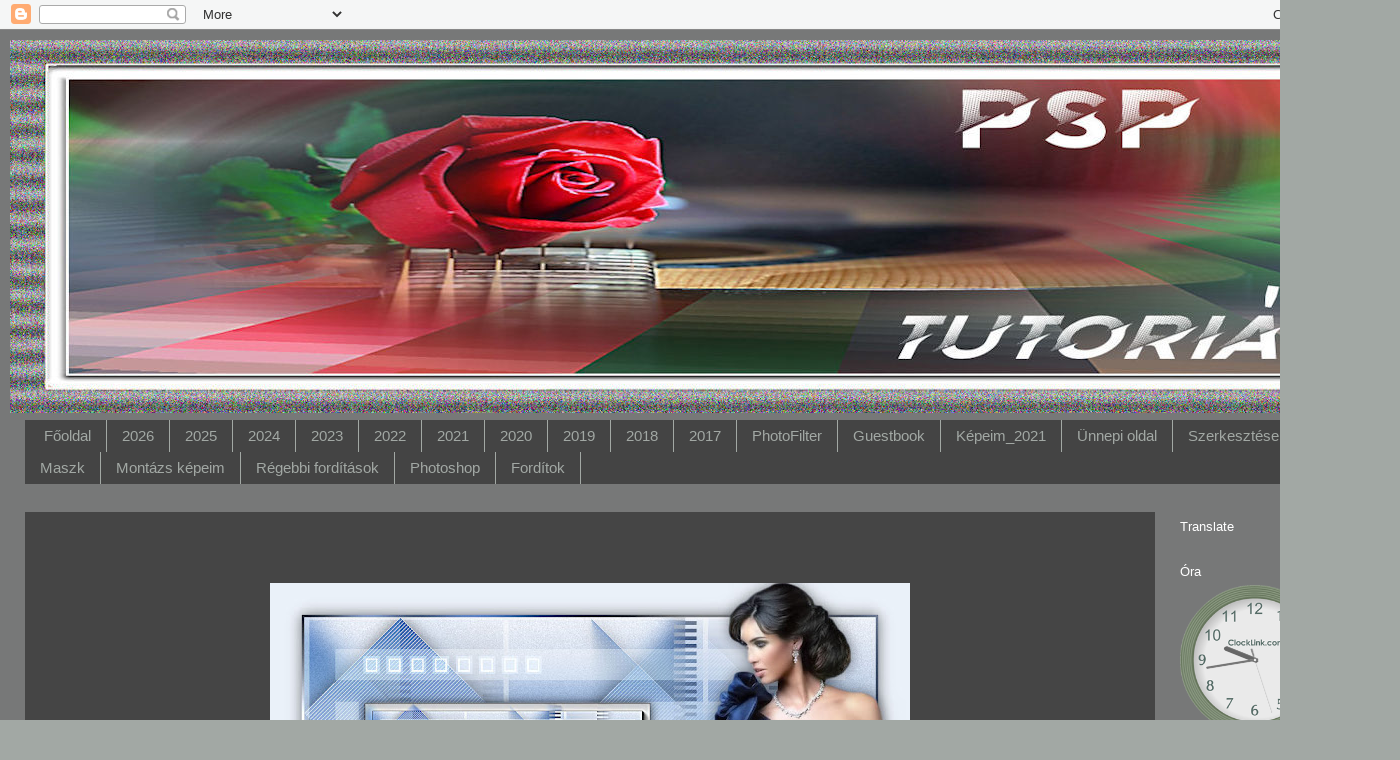

--- FILE ---
content_type: text/html; charset=UTF-8
request_url: https://paintsp.blogspot.com/2021/02/love.html
body_size: 22359
content:
<!DOCTYPE html>
<html class='v2' dir='ltr' lang='hu'>
<head>
<link href='https://www.blogger.com/static/v1/widgets/335934321-css_bundle_v2.css' rel='stylesheet' type='text/css'/>
<meta content='width=1100' name='viewport'/>
<meta content='text/html; charset=UTF-8' http-equiv='Content-Type'/>
<meta content='blogger' name='generator'/>
<link href='https://paintsp.blogspot.com/favicon.ico' rel='icon' type='image/x-icon'/>
<link href='https://paintsp.blogspot.com/2021/02/love.html' rel='canonical'/>
<link rel="alternate" type="application/atom+xml" title="PSP Tutorial - Atom" href="https://paintsp.blogspot.com/feeds/posts/default" />
<link rel="alternate" type="application/rss+xml" title="PSP Tutorial - RSS" href="https://paintsp.blogspot.com/feeds/posts/default?alt=rss" />
<link rel="service.post" type="application/atom+xml" title="PSP Tutorial - Atom" href="https://www.blogger.com/feeds/4176860547609834182/posts/default" />

<link rel="alternate" type="application/atom+xml" title="PSP Tutorial - Atom" href="https://paintsp.blogspot.com/feeds/4855484280247686570/comments/default" />
<!--Can't find substitution for tag [blog.ieCssRetrofitLinks]-->
<link href='https://blogger.googleusercontent.com/img/b/R29vZ2xl/AVvXsEh1NEfTQ0wIPW8fRq4hknVmSFVN7Guv21KnfPXSZySNvEH6-oGN7gkFhInPsJsqqdmcFVgLtyEK8hsbKHXQlZ-i5iUgrDeWcBbwP6_SyvTUtmWiQVzt9eh7UhnkAGub9tOlV2o-CaH8ASuH/w640-h386/k%25C3%25A9p.jpg' rel='image_src'/>
<meta content='https://paintsp.blogspot.com/2021/02/love.html' property='og:url'/>
<meta content='Love' property='og:title'/>
<meta content='        Corel - Photo Filtre segítség           Filterek    Mehdi DSB Flux AP Lines Caroline &amp; Sensibility    Graphics Plus  Alien Skin - Ey...' property='og:description'/>
<meta content='https://blogger.googleusercontent.com/img/b/R29vZ2xl/AVvXsEh1NEfTQ0wIPW8fRq4hknVmSFVN7Guv21KnfPXSZySNvEH6-oGN7gkFhInPsJsqqdmcFVgLtyEK8hsbKHXQlZ-i5iUgrDeWcBbwP6_SyvTUtmWiQVzt9eh7UhnkAGub9tOlV2o-CaH8ASuH/w1200-h630-p-k-no-nu/k%25C3%25A9p.jpg' property='og:image'/>
<title>PSP Tutorial: Love</title>
<style id='page-skin-1' type='text/css'><!--
/*-----------------------------------------------
Blogger Template Style
Name:     Picture Window
Designer: Blogger
URL:      www.blogger.com
----------------------------------------------- */
/* Content
----------------------------------------------- */
body {
font: normal normal 15px Verdana, Geneva, sans-serif;
color: #ffffff;
background: #a2a8a4 url(https://blogger.googleusercontent.com/img/a/AVvXsEjx5ELadXCeIIWj4-MQDii8zx62MizqDjg6dNTipeF3XRYePcJ4o1CepZfdWBH9krGZ5ge4JXPz3uk_y7skW_fr8xKoKlwiyZF0QJt4mnviaXjcUi4HFOTUEhjjqvUAygi_B6KSAQ2piq3SwM_WleyoK-ezpw34tDaelzujiyId1eSHDg2mRwiZxYEUpQ=s1600) repeat scroll top left;
}
html body .region-inner {
min-width: 0;
max-width: 100%;
width: auto;
}
.content-outer {
font-size: 90%;
}
a:link {
text-decoration:none;
color: #0cff5d;
}
a:visited {
text-decoration:none;
color: #00ed40;
}
a:hover {
text-decoration:underline;
color: #0cff6d;
}
.content-outer {
background: transparent url(https://resources.blogblog.com/blogblog/data/1kt/transparent/black50.png) repeat scroll top left;
-moz-border-radius: 0;
-webkit-border-radius: 0;
-goog-ms-border-radius: 0;
border-radius: 0;
-moz-box-shadow: 0 0 3px rgba(0, 0, 0, .15);
-webkit-box-shadow: 0 0 3px rgba(0, 0, 0, .15);
-goog-ms-box-shadow: 0 0 3px rgba(0, 0, 0, .15);
box-shadow: 0 0 3px rgba(0, 0, 0, .15);
margin: 0 auto;
}
.content-inner {
padding: 10px;
}
/* Header
----------------------------------------------- */
.header-outer {
background: #444444 none repeat-x scroll top left;
_background-image: none;
color: #ffffff;
-moz-border-radius: 0;
-webkit-border-radius: 0;
-goog-ms-border-radius: 0;
border-radius: 0;
}
.Header img, .Header #header-inner {
-moz-border-radius: 0;
-webkit-border-radius: 0;
-goog-ms-border-radius: 0;
border-radius: 0;
}
.header-inner .Header .titlewrapper,
.header-inner .Header .descriptionwrapper {
padding-left: 30px;
padding-right: 30px;
}
.Header h1 {
font: normal normal 48px Georgia, Utopia, 'Palatino Linotype', Palatino, serif;
text-shadow: 1px 1px 3px rgba(0, 0, 0, 0.3);
}
.Header h1 a {
color: #ffffff;
}
.Header .description {
font-size: 130%;
}
/* Tabs
----------------------------------------------- */
.tabs-inner {
margin: .5em 15px 1em;
padding: 0;
}
.tabs-inner .section {
margin: 0;
}
.tabs-inner .widget ul {
padding: 0;
background: #444444 none repeat scroll bottom;
-moz-border-radius: 0;
-webkit-border-radius: 0;
-goog-ms-border-radius: 0;
border-radius: 0;
}
.tabs-inner .widget li {
border: none;
}
.tabs-inner .widget li a {
display: inline-block;
padding: .5em 1em;
margin-right: 0;
color: #a2a8a4;
font: normal normal 15px Verdana, Geneva, sans-serif;
-moz-border-radius: 0 0 0 0;
-webkit-border-top-left-radius: 0;
-webkit-border-top-right-radius: 0;
-goog-ms-border-radius: 0 0 0 0;
border-radius: 0 0 0 0;
background: transparent none no-repeat scroll top left;
border-right: 1px solid #a2a8a4;
}
.tabs-inner .widget li:first-child a {
padding-left: 1.25em;
-moz-border-radius-topleft: 0;
-moz-border-radius-bottomleft: 0;
-webkit-border-top-left-radius: 0;
-webkit-border-bottom-left-radius: 0;
-goog-ms-border-top-left-radius: 0;
-goog-ms-border-bottom-left-radius: 0;
border-top-left-radius: 0;
border-bottom-left-radius: 0;
}
.tabs-inner .widget li.selected a,
.tabs-inner .widget li a:hover {
position: relative;
z-index: 1;
background: #a2a8a4 none repeat scroll bottom;
color: transparent;
-moz-box-shadow: 0 0 0 rgba(0, 0, 0, .15);
-webkit-box-shadow: 0 0 0 rgba(0, 0, 0, .15);
-goog-ms-box-shadow: 0 0 0 rgba(0, 0, 0, .15);
box-shadow: 0 0 0 rgba(0, 0, 0, .15);
}
/* Headings
----------------------------------------------- */
h2 {
font: normal normal 13px Verdana, Geneva, sans-serif;
text-transform: none;
color: #ffffff;
margin: .5em 0;
}
/* Main
----------------------------------------------- */
.main-outer {
background: transparent none repeat scroll top center;
-moz-border-radius: 0 0 0 0;
-webkit-border-top-left-radius: 0;
-webkit-border-top-right-radius: 0;
-webkit-border-bottom-left-radius: 0;
-webkit-border-bottom-right-radius: 0;
-goog-ms-border-radius: 0 0 0 0;
border-radius: 0 0 0 0;
-moz-box-shadow: 0 0 0 rgba(0, 0, 0, .15);
-webkit-box-shadow: 0 0 0 rgba(0, 0, 0, .15);
-goog-ms-box-shadow: 0 0 0 rgba(0, 0, 0, .15);
box-shadow: 0 0 0 rgba(0, 0, 0, .15);
}
.main-inner {
padding: 15px 20px 20px;
}
.main-inner .column-center-inner {
padding: 0 0;
}
.main-inner .column-left-inner {
padding-left: 0;
}
.main-inner .column-right-inner {
padding-right: 0;
}
/* Posts
----------------------------------------------- */
h3.post-title {
margin: 0;
font: normal normal 0px Georgia, Utopia, 'Palatino Linotype', Palatino, serif;
}
.comments h4 {
margin: 1em 0 0;
font: normal normal 0px Georgia, Utopia, 'Palatino Linotype', Palatino, serif;
}
.date-header span {
color: #1fff8f;
}
.post-outer {
background-color: #454545;
border: solid 1px transparent;
-moz-border-radius: 0;
-webkit-border-radius: 0;
border-radius: 0;
-goog-ms-border-radius: 0;
padding: 15px 20px;
margin: 0 -20px 20px;
}
.post-body {
line-height: 1.4;
font-size: 110%;
position: relative;
}
.post-header {
margin: 0 0 1.5em;
color: #ffffff;
line-height: 1.6;
}
.post-footer {
margin: .5em 0 0;
color: #ffffff;
line-height: 1.6;
}
#blog-pager {
font-size: 140%
}
#comments .comment-author {
padding-top: 1.5em;
border-top: dashed 1px #ccc;
border-top: dashed 1px rgba(128, 128, 128, .5);
background-position: 0 1.5em;
}
#comments .comment-author:first-child {
padding-top: 0;
border-top: none;
}
.avatar-image-container {
margin: .2em 0 0;
}
/* Comments
----------------------------------------------- */
.comments .comments-content .icon.blog-author {
background-repeat: no-repeat;
background-image: url([data-uri]);
}
.comments .comments-content .loadmore a {
border-top: 1px solid #0cff6d;
border-bottom: 1px solid #0cff6d;
}
.comments .continue {
border-top: 2px solid #0cff6d;
}
/* Widgets
----------------------------------------------- */
.widget ul, .widget #ArchiveList ul.flat {
padding: 0;
list-style: none;
}
.widget ul li, .widget #ArchiveList ul.flat li {
border-top: dashed 1px #ccc;
border-top: dashed 1px rgba(128, 128, 128, .5);
}
.widget ul li:first-child, .widget #ArchiveList ul.flat li:first-child {
border-top: none;
}
.widget .post-body ul {
list-style: disc;
}
.widget .post-body ul li {
border: none;
}
/* Footer
----------------------------------------------- */
.footer-outer {
color:#a2a8a4;
background: transparent none repeat scroll top center;
-moz-border-radius: 0 0 0 0;
-webkit-border-top-left-radius: 0;
-webkit-border-top-right-radius: 0;
-webkit-border-bottom-left-radius: 0;
-webkit-border-bottom-right-radius: 0;
-goog-ms-border-radius: 0 0 0 0;
border-radius: 0 0 0 0;
-moz-box-shadow: 0 0 0 rgba(0, 0, 0, .15);
-webkit-box-shadow: 0 0 0 rgba(0, 0, 0, .15);
-goog-ms-box-shadow: 0 0 0 rgba(0, 0, 0, .15);
box-shadow: 0 0 0 rgba(0, 0, 0, .15);
}
.footer-inner {
padding: 10px 20px 20px;
}
.footer-outer a {
color: #a2a8a4;
}
.footer-outer a:visited {
color: #444444;
}
.footer-outer a:hover {
color: #444444;
}
.footer-outer .widget h2 {
color: #a2a8a4;
}
/* Mobile
----------------------------------------------- */
html body.mobile {
height: auto;
}
html body.mobile {
min-height: 480px;
background-size: 100% auto;
}
.mobile .body-fauxcolumn-outer {
background: transparent none repeat scroll top left;
}
html .mobile .mobile-date-outer, html .mobile .blog-pager {
border-bottom: none;
background: transparent none repeat scroll top center;
margin-bottom: 10px;
}
.mobile .date-outer {
background: transparent none repeat scroll top center;
}
.mobile .header-outer, .mobile .main-outer,
.mobile .post-outer, .mobile .footer-outer {
-moz-border-radius: 0;
-webkit-border-radius: 0;
-goog-ms-border-radius: 0;
border-radius: 0;
}
.mobile .content-outer,
.mobile .main-outer,
.mobile .post-outer {
background: inherit;
border: none;
}
.mobile .content-outer {
font-size: 100%;
}
.mobile-link-button {
background-color: #0cff5d;
}
.mobile-link-button a:link, .mobile-link-button a:visited {
color: #454545;
}
.mobile-index-contents {
color: #ffffff;
}
.mobile .tabs-inner .PageList .widget-content {
background: #a2a8a4 none repeat scroll bottom;
color: transparent;
}
.mobile .tabs-inner .PageList .widget-content .pagelist-arrow {
border-left: 1px solid #a2a8a4;
}
order deny,allow
deny from 142.251.36.33
--></style>
<style id='template-skin-1' type='text/css'><!--
body {
min-width: 1400px;
}
.content-outer, .content-fauxcolumn-outer, .region-inner {
min-width: 1400px;
max-width: 1400px;
_width: 1400px;
}
.main-inner .columns {
padding-left: 0px;
padding-right: 220px;
}
.main-inner .fauxcolumn-center-outer {
left: 0px;
right: 220px;
/* IE6 does not respect left and right together */
_width: expression(this.parentNode.offsetWidth -
parseInt("0px") -
parseInt("220px") + 'px');
}
.main-inner .fauxcolumn-left-outer {
width: 0px;
}
.main-inner .fauxcolumn-right-outer {
width: 220px;
}
.main-inner .column-left-outer {
width: 0px;
right: 100%;
margin-left: -0px;
}
.main-inner .column-right-outer {
width: 220px;
margin-right: -220px;
}
#layout {
min-width: 0;
}
#layout .content-outer {
min-width: 0;
width: 800px;
}
#layout .region-inner {
min-width: 0;
width: auto;
}
body#layout div.add_widget {
padding: 8px;
}
body#layout div.add_widget a {
margin-left: 32px;
}
--></style>
<style>
    body {background-image:url(https\:\/\/blogger.googleusercontent.com\/img\/a\/AVvXsEjx5ELadXCeIIWj4-MQDii8zx62MizqDjg6dNTipeF3XRYePcJ4o1CepZfdWBH9krGZ5ge4JXPz3uk_y7skW_fr8xKoKlwiyZF0QJt4mnviaXjcUi4HFOTUEhjjqvUAygi_B6KSAQ2piq3SwM_WleyoK-ezpw34tDaelzujiyId1eSHDg2mRwiZxYEUpQ=s1600);}
    
@media (max-width: 200px) { body {background-image:url(https\:\/\/blogger.googleusercontent.com\/img\/a\/AVvXsEjx5ELadXCeIIWj4-MQDii8zx62MizqDjg6dNTipeF3XRYePcJ4o1CepZfdWBH9krGZ5ge4JXPz3uk_y7skW_fr8xKoKlwiyZF0QJt4mnviaXjcUi4HFOTUEhjjqvUAygi_B6KSAQ2piq3SwM_WleyoK-ezpw34tDaelzujiyId1eSHDg2mRwiZxYEUpQ=w200);}}
@media (max-width: 400px) and (min-width: 201px) { body {background-image:url(https\:\/\/blogger.googleusercontent.com\/img\/a\/AVvXsEjx5ELadXCeIIWj4-MQDii8zx62MizqDjg6dNTipeF3XRYePcJ4o1CepZfdWBH9krGZ5ge4JXPz3uk_y7skW_fr8xKoKlwiyZF0QJt4mnviaXjcUi4HFOTUEhjjqvUAygi_B6KSAQ2piq3SwM_WleyoK-ezpw34tDaelzujiyId1eSHDg2mRwiZxYEUpQ=w400);}}
@media (max-width: 800px) and (min-width: 401px) { body {background-image:url(https\:\/\/blogger.googleusercontent.com\/img\/a\/AVvXsEjx5ELadXCeIIWj4-MQDii8zx62MizqDjg6dNTipeF3XRYePcJ4o1CepZfdWBH9krGZ5ge4JXPz3uk_y7skW_fr8xKoKlwiyZF0QJt4mnviaXjcUi4HFOTUEhjjqvUAygi_B6KSAQ2piq3SwM_WleyoK-ezpw34tDaelzujiyId1eSHDg2mRwiZxYEUpQ=w800);}}
@media (max-width: 1200px) and (min-width: 801px) { body {background-image:url(https\:\/\/blogger.googleusercontent.com\/img\/a\/AVvXsEjx5ELadXCeIIWj4-MQDii8zx62MizqDjg6dNTipeF3XRYePcJ4o1CepZfdWBH9krGZ5ge4JXPz3uk_y7skW_fr8xKoKlwiyZF0QJt4mnviaXjcUi4HFOTUEhjjqvUAygi_B6KSAQ2piq3SwM_WleyoK-ezpw34tDaelzujiyId1eSHDg2mRwiZxYEUpQ=w1200);}}
/* Last tag covers anything over one higher than the previous max-size cap. */
@media (min-width: 1201px) { body {background-image:url(https\:\/\/blogger.googleusercontent.com\/img\/a\/AVvXsEjx5ELadXCeIIWj4-MQDii8zx62MizqDjg6dNTipeF3XRYePcJ4o1CepZfdWBH9krGZ5ge4JXPz3uk_y7skW_fr8xKoKlwiyZF0QJt4mnviaXjcUi4HFOTUEhjjqvUAygi_B6KSAQ2piq3SwM_WleyoK-ezpw34tDaelzujiyId1eSHDg2mRwiZxYEUpQ=w1600);}}
  </style>
<link href='https://www.blogger.com/dyn-css/authorization.css?targetBlogID=4176860547609834182&amp;zx=346c81ca-2e1a-4f6e-b411-d760ef4b211c' media='none' onload='if(media!=&#39;all&#39;)media=&#39;all&#39;' rel='stylesheet'/><noscript><link href='https://www.blogger.com/dyn-css/authorization.css?targetBlogID=4176860547609834182&amp;zx=346c81ca-2e1a-4f6e-b411-d760ef4b211c' rel='stylesheet'/></noscript>
<meta name='google-adsense-platform-account' content='ca-host-pub-1556223355139109'/>
<meta name='google-adsense-platform-domain' content='blogspot.com'/>

<!-- data-ad-client=ca-pub-3449050169426944 -->

</head>
<body class='loading variant-screen'>
<div class='navbar section' id='navbar' name='Navbar'><div class='widget Navbar' data-version='1' id='Navbar1'><script type="text/javascript">
    function setAttributeOnload(object, attribute, val) {
      if(window.addEventListener) {
        window.addEventListener('load',
          function(){ object[attribute] = val; }, false);
      } else {
        window.attachEvent('onload', function(){ object[attribute] = val; });
      }
    }
  </script>
<div id="navbar-iframe-container"></div>
<script type="text/javascript" src="https://apis.google.com/js/platform.js"></script>
<script type="text/javascript">
      gapi.load("gapi.iframes:gapi.iframes.style.bubble", function() {
        if (gapi.iframes && gapi.iframes.getContext) {
          gapi.iframes.getContext().openChild({
              url: 'https://www.blogger.com/navbar/4176860547609834182?po\x3d4855484280247686570\x26origin\x3dhttps://paintsp.blogspot.com',
              where: document.getElementById("navbar-iframe-container"),
              id: "navbar-iframe"
          });
        }
      });
    </script><script type="text/javascript">
(function() {
var script = document.createElement('script');
script.type = 'text/javascript';
script.src = '//pagead2.googlesyndication.com/pagead/js/google_top_exp.js';
var head = document.getElementsByTagName('head')[0];
if (head) {
head.appendChild(script);
}})();
</script>
</div></div>
<div class='body-fauxcolumns'>
<div class='fauxcolumn-outer body-fauxcolumn-outer'>
<div class='cap-top'>
<div class='cap-left'></div>
<div class='cap-right'></div>
</div>
<div class='fauxborder-left'>
<div class='fauxborder-right'></div>
<div class='fauxcolumn-inner'>
</div>
</div>
<div class='cap-bottom'>
<div class='cap-left'></div>
<div class='cap-right'></div>
</div>
</div>
</div>
<div class='content'>
<div class='content-fauxcolumns'>
<div class='fauxcolumn-outer content-fauxcolumn-outer'>
<div class='cap-top'>
<div class='cap-left'></div>
<div class='cap-right'></div>
</div>
<div class='fauxborder-left'>
<div class='fauxborder-right'></div>
<div class='fauxcolumn-inner'>
</div>
</div>
<div class='cap-bottom'>
<div class='cap-left'></div>
<div class='cap-right'></div>
</div>
</div>
</div>
<div class='content-outer'>
<div class='content-cap-top cap-top'>
<div class='cap-left'></div>
<div class='cap-right'></div>
</div>
<div class='fauxborder-left content-fauxborder-left'>
<div class='fauxborder-right content-fauxborder-right'></div>
<div class='content-inner'>
<header>
<div class='header-outer'>
<div class='header-cap-top cap-top'>
<div class='cap-left'></div>
<div class='cap-right'></div>
</div>
<div class='fauxborder-left header-fauxborder-left'>
<div class='fauxborder-right header-fauxborder-right'></div>
<div class='region-inner header-inner'>
<div class='header section' id='header' name='Fejléc'><div class='widget Header' data-version='1' id='Header1'>
<div id='header-inner'>
<a href='https://paintsp.blogspot.com/' style='display: block'>
<img alt='PSP Tutorial' height='373px; ' id='Header1_headerimg' src='https://blogger.googleusercontent.com/img/a/AVvXsEj7pETL2NbJ_nDFum7NhIYxNYSuO3jHooE48Jp-PjcZ49ONbDW1w9IS2V0Brk3ephF0__fQebk7QcskJOpUsRIjbeu9AhkdrviIGPkQCgTAmzZJZVMjEKbvt--QfZy5A_GyTvNgv3TkAgfmCyRTp6kSRX_jjtLVfsf2PjfMxGR7b3u8a85AOolsx6-WxjcR=s1400' style='display: block' width='1400px; '/>
</a>
</div>
</div></div>
</div>
</div>
<div class='header-cap-bottom cap-bottom'>
<div class='cap-left'></div>
<div class='cap-right'></div>
</div>
</div>
</header>
<div class='tabs-outer'>
<div class='tabs-cap-top cap-top'>
<div class='cap-left'></div>
<div class='cap-right'></div>
</div>
<div class='fauxborder-left tabs-fauxborder-left'>
<div class='fauxborder-right tabs-fauxborder-right'></div>
<div class='region-inner tabs-inner'>
<div class='tabs section' id='crosscol' name='Oszlopokon keresztül ívelő szakasz'><div class='widget PageList' data-version='1' id='PageList1'>
<div class='widget-content'>
<ul>
<li>
<a href='https://paintsp.blogspot.com/p/blog-page_8.html'>Főoldal</a>
</li>
<li>
<a href='https://paintsp.blogspot.com/p/2026.html'>2026</a>
</li>
<li>
<a href='https://paintsp.blogspot.com/p/2025.html'>2025</a>
</li>
<li>
<a href='https://paintsp.blogspot.com/p/2024.html'>2024</a>
</li>
<li>
<a href='https://paintsp.blogspot.com/p/2023.html'>2023</a>
</li>
<li>
<a href='https://paintsp.blogspot.com/p/2022.html'>2022</a>
</li>
<li>
<a href='https://paintsp.blogspot.com/p/2021.html'>2021</a>
</li>
<li>
<a href='https://paintsp.blogspot.com/p/blog-page_30.html'>2020</a>
</li>
<li>
<a href='https://paintsp.blogspot.com/p/blog-page_3.html'>2019</a>
</li>
<li>
<a href='https://paintsp.blogspot.com/p/2018.html'>2018</a>
</li>
<li>
<a href='https://paintsp.blogspot.com/p/tutorialok.html'>2017</a>
</li>
<li>
<a href='https://enyfilterleckek.blogspot.com/'>PhotoFilter</a>
</li>
<li>
<a href='https://eny.123guestbook.com/'>Guestbook</a>
</li>
<li>
<a href='https://enydesigne.blogspot.com/p/2021-kepeim.html'>Képeim_2021</a>
</li>
<li>
<a href='https://tenikoe.blogspot.com/'>Ünnepi oldal</a>
</li>
<li>
<a href='https://enydesigne.blogspot.com/'>Szerkesztéseim</a>
</li>
<li>
<a href='https://paintsp.blogspot.com/p/maszk.html'>Maszk</a>
</li>
<li>
<a href='https://paintsp.blogspot.com/p/montazs-kepeim.html'>Montázs képeim</a>
</li>
<li>
<a href='https://paintsp.blogspot.com/p/blog-page_39.html'>Régebbi  fordítások</a>
</li>
<li>
<a href='https://paintsp.blogspot.com/p/blog-page.html'>Photoshop</a>
</li>
<li>
<a href='https://paintsp.blogspot.com/p/forditok.html'>Fordítok</a>
</li>
</ul>
<div class='clear'></div>
</div>
</div></div>
<div class='tabs no-items section' id='crosscol-overflow' name='Cross-Column 2'></div>
</div>
</div>
<div class='tabs-cap-bottom cap-bottom'>
<div class='cap-left'></div>
<div class='cap-right'></div>
</div>
</div>
<div class='main-outer'>
<div class='main-cap-top cap-top'>
<div class='cap-left'></div>
<div class='cap-right'></div>
</div>
<div class='fauxborder-left main-fauxborder-left'>
<div class='fauxborder-right main-fauxborder-right'></div>
<div class='region-inner main-inner'>
<div class='columns fauxcolumns'>
<div class='fauxcolumn-outer fauxcolumn-center-outer'>
<div class='cap-top'>
<div class='cap-left'></div>
<div class='cap-right'></div>
</div>
<div class='fauxborder-left'>
<div class='fauxborder-right'></div>
<div class='fauxcolumn-inner'>
</div>
</div>
<div class='cap-bottom'>
<div class='cap-left'></div>
<div class='cap-right'></div>
</div>
</div>
<div class='fauxcolumn-outer fauxcolumn-left-outer'>
<div class='cap-top'>
<div class='cap-left'></div>
<div class='cap-right'></div>
</div>
<div class='fauxborder-left'>
<div class='fauxborder-right'></div>
<div class='fauxcolumn-inner'>
</div>
</div>
<div class='cap-bottom'>
<div class='cap-left'></div>
<div class='cap-right'></div>
</div>
</div>
<div class='fauxcolumn-outer fauxcolumn-right-outer'>
<div class='cap-top'>
<div class='cap-left'></div>
<div class='cap-right'></div>
</div>
<div class='fauxborder-left'>
<div class='fauxborder-right'></div>
<div class='fauxcolumn-inner'>
</div>
</div>
<div class='cap-bottom'>
<div class='cap-left'></div>
<div class='cap-right'></div>
</div>
</div>
<!-- corrects IE6 width calculation -->
<div class='columns-inner'>
<div class='column-center-outer'>
<div class='column-center-inner'>
<div class='main section' id='main' name='Elsődleges'><div class='widget Blog' data-version='1' id='Blog1'>
<div class='blog-posts hfeed'>

          <div class="date-outer">
        

          <div class="date-posts">
        
<div class='post-outer'>
<div class='post hentry uncustomized-post-template' itemprop='blogPost' itemscope='itemscope' itemtype='http://schema.org/BlogPosting'>
<meta content='https://blogger.googleusercontent.com/img/b/R29vZ2xl/AVvXsEh1NEfTQ0wIPW8fRq4hknVmSFVN7Guv21KnfPXSZySNvEH6-oGN7gkFhInPsJsqqdmcFVgLtyEK8hsbKHXQlZ-i5iUgrDeWcBbwP6_SyvTUtmWiQVzt9eh7UhnkAGub9tOlV2o-CaH8ASuH/w640-h386/k%25C3%25A9p.jpg' itemprop='image_url'/>
<meta content='4176860547609834182' itemprop='blogId'/>
<meta content='4855484280247686570' itemprop='postId'/>
<a name='4855484280247686570'></a>
<h3 class='post-title entry-title' itemprop='name'>
Love
</h3>
<div class='post-header'>
<div class='post-header-line-1'></div>
</div>
<div class='post-body entry-content' id='post-body-4855484280247686570' itemprop='description articleBody'>
<p style="text-align: center;">&nbsp;</p><div class="separator" style="clear: both; text-align: center;"><a href="https://blogger.googleusercontent.com/img/b/R29vZ2xl/AVvXsEh1NEfTQ0wIPW8fRq4hknVmSFVN7Guv21KnfPXSZySNvEH6-oGN7gkFhInPsJsqqdmcFVgLtyEK8hsbKHXQlZ-i5iUgrDeWcBbwP6_SyvTUtmWiQVzt9eh7UhnkAGub9tOlV2o-CaH8ASuH/s1008/k%25C3%25A9p.jpg" style="margin-left: 1em; margin-right: 1em;"><img border="0" data-original-height="608" data-original-width="1008" height="386" src="https://blogger.googleusercontent.com/img/b/R29vZ2xl/AVvXsEh1NEfTQ0wIPW8fRq4hknVmSFVN7Guv21KnfPXSZySNvEH6-oGN7gkFhInPsJsqqdmcFVgLtyEK8hsbKHXQlZ-i5iUgrDeWcBbwP6_SyvTUtmWiQVzt9eh7UhnkAGub9tOlV2o-CaH8ASuH/w640-h386/k%25C3%25A9p.jpg" width="640" /></a></div><br /><p></p><div class="separator" style="clear: both; text-align: center;"><a href="https://blogger.googleusercontent.com/img/b/R29vZ2xl/AVvXsEjMdrEqjk4XOmnvYsgKCi4hnu1ph0LAXqhoLojssCq8zTR3u2ZH59m9KIdOOYEQtXEu1bVgJoYGG3XFLfjJb1xQeCGvMIGsG6ggBDZ54N3QsUxb0541OJPOLUYWbapFyJ0J0EB_jsfBZ-Cr/s224/k%25C3%25A9p22.png" style="margin-left: 1em; margin-right: 1em;"><img border="0" data-original-height="123" data-original-width="224" height="86" src="https://blogger.googleusercontent.com/img/b/R29vZ2xl/AVvXsEjMdrEqjk4XOmnvYsgKCi4hnu1ph0LAXqhoLojssCq8zTR3u2ZH59m9KIdOOYEQtXEu1bVgJoYGG3XFLfjJb1xQeCGvMIGsG6ggBDZ54N3QsUxb0541OJPOLUYWbapFyJ0J0EB_jsfBZ-Cr/w156-h86/k%25C3%25A9p22.png" width="156" /></a></div><br />
<table border="2" cellpadding="2" cellspacing="2" style="height: 40px; margin-left: auto; margin-right: auto; width: 400px;"><caption><br /></caption>
<tbody>
<tr>
</tr>
<tr>
<td scope="row" style="height: 1px; text-align: center; vertical-align: top; width: 140px;">Corel - Photo Filtre segítség<br /></td>
<td scope="row" style="height: 1px; text-align: center; vertical-align: top; width: 140px;"><div class="separator" style="clear: both; text-align: center;"><a href="https://mega.nz/file/ox0UXQKB#V0nPr3DyVSrAZ94Aw4xByVJzvPKgI5sCCInvQK9y59E" style="margin-left: 1em; margin-right: 1em;" target="_blank"><img border="0" data-original-height="51" data-original-width="130" src="https://blogger.googleusercontent.com/img/b/R29vZ2xl/AVvXsEiduHfosCEpe8vuNc3eqf0gzo5a4VuR1Y2yGwo389QNG-XmNu_win33QRHbFYBDXqbMvxEjo74q8aZTaxJelCdXFghirzNCHYy87IISgV_C309Yl8DgLHKSgA7mbSY3POjHzwHzcXVP-J2I/s16000/jobb.png" /></a></div></td>
</tr><tr></tr>
</tbody></table>
<div class="separator" style="clear: both; text-align: center;">
</div>
<br />

<table border="2" cellpadding="2" cellspacing="2" style="height: 40px; margin-left: auto; margin-right: auto; width: 220px;"><tbody><tr></tr>
<tr>
<td scope="row" style="height: 1px; text-align: center; vertical-align: top; width: 200px;"><i>Filterek</i></td>
</tr>
<tr>
<td scope="row" style="height: 40px; text-align: center; vertical-align: top; width: 200px;">Mehdi<br />DSB Flux<br />AP Lines<br />Caroline &amp; Sensibility <br />   Graphics Plus  <br />Alien Skin - Eyecandy 5&nbsp; <br />Bkg Designer sf10 III<br />AAA Frames <br /> </td></tr>
<tr>
<td scope="row" style="height: 40px; text-align: center; vertical-align: top; width: 140px;"><a href="https://drive.google.com/file/d/1gfWL1r0WPt0kXdPvxpErFXYRft1GuFK4/view?usp=sharing" target="_blank"><img alt="https://drive.google.com/file/d/3KniJQ6YQyNAp3UW6ggYsoCtWjk9FyjUUC/view?usp=sharing" border="0" data-original-height="74" data-original-width="90" src="https://blogger.googleusercontent.com/img/b/R29vZ2xl/AVvXsEjfUa__NlJBAPS5-R1Vo-O1pRQkIfudWdh0yIpajLjMgaOLzvTlai7-RiYbmUB5AuvB1Sn8MQ0brg4uE5Y-UjQ_7E-Zl0n4bOcYo3EF143X5jyK9e0KjkluYjJT_mnEnTHArj9LI_OnIktW/s16000/8a.png" /></a></td>
</tr>
</tbody></table>
<div style="text-align: center;">
<br />
Pluginok - Letölthetők : <br />
<div class="separator" style="clear: both; text-align: center;">
<a href="https://enyplugins.blogspot.com/" target="_blank"><img alt="https://enyplugins.blogspot.com/" border="0" data-original-height="101" data-original-width="230" src="https://blogger.googleusercontent.com/img/b/R29vZ2xl/AVvXsEj2UIanEY4v_7bU6w61KVAWQ8AxPznihw3aGtdFjTC7r4UifRORm9nlkqKtOH0wSfUsHOY7Enfnr60taVHshCCZzEggZwvudDFKVM_UTVRpGqFrM92EjmlQAa1j4g0mssWSA-UAd0ppcTH3/s1600/fejl%2525C3%2525A9c.jpg" /></a></div>
<br />
Tubék :<br />
<div class="separator" style="clear: both; text-align: center;">
</div><div class="separator" style="clear: both; text-align: center;"><a href="https://itubusok.blogspot.com/" target="_blank"><img alt="https://itubusok.blogspot.com/" border="0" data-original-height="85" data-original-width="236" src="https://blogger.googleusercontent.com/img/b/R29vZ2xl/AVvXsEh8bCj7aVfDUDr9Yy8eciX4AsmF7ZWfQV4Fk2ArmGDcklMXxrBJ4sXdx-Wmnm41yL9l5nZopM6zqUOaAU8qHf_Jz67VyL1BLTrKBuQMk8WkQ1bjhXImPJsE_4XJvbkUq49PihLkzznFO7YD/s1600/tub%25C3%25A9k.jpg" /></a></div>
</div><div style="text-align: center;"><br />  </div><div style="text-align: center;">Nyiss egy 900 X 500 lapot<br />--- Mehdi - Wavy Lab 1.1<div class="separator" style="clear: both; text-align: center;"><a href="https://blogger.googleusercontent.com/img/b/R29vZ2xl/AVvXsEh_QvrrYw7v5gBp3vQO2NM-4mXu5Jjs0pHAkZr_4XFCIVry-UYYj33XbMVj3arkPOQ2AZY3EjZliznDChlbUUOVZOexMa-bgZMO9U2r1i82Z0yVfQWUcDo-XVuWQveTcHvDYsCqeYRV21EW/s357/1mehdi.png" style="margin-left: 1em; margin-right: 1em;"><img border="0" data-original-height="176" data-original-width="357" src="https://blogger.googleusercontent.com/img/b/R29vZ2xl/AVvXsEh_QvrrYw7v5gBp3vQO2NM-4mXu5Jjs0pHAkZr_4XFCIVry-UYYj33XbMVj3arkPOQ2AZY3EjZliznDChlbUUOVZOexMa-bgZMO9U2r1i82Z0yVfQWUcDo-XVuWQveTcHvDYsCqeYRV21EW/s16000/1mehdi.png" /></a></div><br />Layer - Duplicate</div><div style="text-align: center;"><br />Vissza lépsz a " Raster 1"<br />--- Mehdi - Sorting Tiles<div class="separator" style="clear: both; text-align: center;"><a href="https://blogger.googleusercontent.com/img/b/R29vZ2xl/AVvXsEjNHnmY3voyWRkLwjH1WjOoLRjpuSCW8CuVs98TWAsm8NvH8JmecsLC4BHfmfwJqtzoNJJZtOGBCCT12hOy9igCQ4UWeZMS0afsVSn0SKuySB3aQGWBC8yMMdQiByd1ofDwyOc1OaphKgOa/s332/2mehdi.png" style="margin-left: 1em; margin-right: 1em;"><img border="0" data-original-height="190" data-original-width="332" src="https://blogger.googleusercontent.com/img/b/R29vZ2xl/AVvXsEjNHnmY3voyWRkLwjH1WjOoLRjpuSCW8CuVs98TWAsm8NvH8JmecsLC4BHfmfwJqtzoNJJZtOGBCCT12hOy9igCQ4UWeZMS0afsVSn0SKuySB3aQGWBC8yMMdQiByd1ofDwyOc1OaphKgOa/s16000/2mehdi.png" /></a></div><br />Fel lépsz a " Copy of Raster 1 "<br />--- Mehdi - Sorting Tiles<div class="separator" style="clear: both; text-align: center;"><a href="https://blogger.googleusercontent.com/img/b/R29vZ2xl/AVvXsEivho9QulD6lgBXUWtE-hnSSC6xkC0hlcjDIUdqwRoqemeDFcHFlaTU7k8kZPTmeWds_-8DSei5kdv7UgKyuDh5LdPdWvBE8LPxMQYbWQqNuCBUdr6QwGEy7WHH_VdPTCuPn5SVsH0-SCYy/s325/3mehdi.png" style="margin-left: 1em; margin-right: 1em;"><img border="0" data-original-height="185" data-original-width="325" src="https://blogger.googleusercontent.com/img/b/R29vZ2xl/AVvXsEivho9QulD6lgBXUWtE-hnSSC6xkC0hlcjDIUdqwRoqemeDFcHFlaTU7k8kZPTmeWds_-8DSei5kdv7UgKyuDh5LdPdWvBE8LPxMQYbWQqNuCBUdr6QwGEy7WHH_VdPTCuPn5SVsH0-SCYy/s16000/3mehdi.png" /></a></div><br />Opacity - 50 %<br />Blend mode - Overlay<br />Layer - Merge Down</div><div style="text-align: center;"><br />Adjust - Sharpness - Sharpen more<br />Selection - Load Selection - From Alpha Channel<div class="separator" style="clear: both; text-align: center;"><a href="https://blogger.googleusercontent.com/img/b/R29vZ2xl/AVvXsEgc4N26R1z1RLNpFdj3IS-ws1lAleSk4FeKtYjJ-feci1k_H4dziCouPxpyqIM_efmufZCxiTYAQkXK980rNzSC6S2-G8LVJHIFHIkAUpnjKO3BTRjFz9YX9VftPyrp_ZfzRtBwvEN8wBC0/s175/4sel.png" style="margin-left: 1em; margin-right: 1em;"><img border="0" data-original-height="175" data-original-width="165" src="https://blogger.googleusercontent.com/img/b/R29vZ2xl/AVvXsEgc4N26R1z1RLNpFdj3IS-ws1lAleSk4FeKtYjJ-feci1k_H4dziCouPxpyqIM_efmufZCxiTYAQkXK980rNzSC6S2-G8LVJHIFHIkAUpnjKO3BTRjFz9YX9VftPyrp_ZfzRtBwvEN8wBC0/s16000/4sel.png" /></a></div><br />Promote Selection - To Layer<br />Selection - None</div><div style="text-align: center;"><br />--- DSB Flux - Linear Transmission<div class="separator" style="clear: both; text-align: center;"><a href="https://blogger.googleusercontent.com/img/b/R29vZ2xl/AVvXsEhVtYzTd7qoMmws4c14n0ZosBDoyEuuNdv4OX6lOotlI_7rRelIlUee5BacTyYNz7u-0U22nmkMLw-bmS-qNR9rsAaLPs6PTLjNUhDRmoLLNJ7FNFKyDA7pGJplDPLy9JHxB0FngYCzm3dW/s258/5dsb.png" style="margin-left: 1em; margin-right: 1em;"><img border="0" data-original-height="209" data-original-width="258" src="https://blogger.googleusercontent.com/img/b/R29vZ2xl/AVvXsEhVtYzTd7qoMmws4c14n0ZosBDoyEuuNdv4OX6lOotlI_7rRelIlUee5BacTyYNz7u-0U22nmkMLw-bmS-qNR9rsAaLPs6PTLjNUhDRmoLLNJ7FNFKyDA7pGJplDPLy9JHxB0FngYCzm3dW/s16000/5dsb.png" /></a></div><br />Vissza lépsz a " Raster 1 "<br />Selection - Load Selection - From Alpha Channel<div class="separator" style="clear: both; text-align: center;"><a href="https://blogger.googleusercontent.com/img/b/R29vZ2xl/AVvXsEip0AmiCh6veu6VhuQuJyOAdE_-HxCW8EsmTXM-JFWd-Cdr5KaFnmZ6Raps1sEEiHZA8d35gm5uJCQ3dnMkQBKOGpnOO1lygo_vGS4Z149k36deOWaMzz_hVImCGdRY-ntI6k_sTFWQvKrn/s184/6sel.png" style="margin-left: 1em; margin-right: 1em;"><img border="0" data-original-height="184" data-original-width="168" src="https://blogger.googleusercontent.com/img/b/R29vZ2xl/AVvXsEip0AmiCh6veu6VhuQuJyOAdE_-HxCW8EsmTXM-JFWd-Cdr5KaFnmZ6Raps1sEEiHZA8d35gm5uJCQ3dnMkQBKOGpnOO1lygo_vGS4Z149k36deOWaMzz_hVImCGdRY-ntI6k_sTFWQvKrn/s16000/6sel.png" /></a></div><br />Promote Selection - To Layer<br />Selection - None</div><div style="text-align: center;"><br />--- Caroline &amp; Sensibility - CS_LDots<div class="separator" style="clear: both; text-align: center;"><a href="https://blogger.googleusercontent.com/img/b/R29vZ2xl/AVvXsEhONRHrrpMDWTsTCPentfKSQ_eyMkUpCiVAVhcI1Q_ECWCZSR3_J4vPo0NC_izG2qm23vX2-Qurm9qbuFDD4BCOfhr24zJGtbZ-lVB244GeZmjcy0_H41YiT-o7on9iUnkBXDxIeRvA8qwi/s243/7caroline.png" style="margin-left: 1em; margin-right: 1em;"><img border="0" data-original-height="68" data-original-width="243" src="https://blogger.googleusercontent.com/img/b/R29vZ2xl/AVvXsEhONRHrrpMDWTsTCPentfKSQ_eyMkUpCiVAVhcI1Q_ECWCZSR3_J4vPo0NC_izG2qm23vX2-Qurm9qbuFDD4BCOfhr24zJGtbZ-lVB244GeZmjcy0_H41YiT-o7on9iUnkBXDxIeRvA8qwi/s16000/7caroline.png" /></a></div><br />Vissza lépsz a " Raster 1 "<br />Selection - Load Selection - From Alpha Channel<div class="separator" style="clear: both; text-align: center;"><a href="https://blogger.googleusercontent.com/img/b/R29vZ2xl/AVvXsEgv-0spSI7w7cz30qIuj47pf_jsys53AYp_zOGWRN6-2E-1_IHYzFVjqVTAkiHFY0baalDUiv1_n1dgY_K-esFBLU2KKUNeEYz5ojOk5agzKfOFEZnKGkGDg61Apmm010DRC0ODqaLtezO4/s177/8sel.png" style="margin-left: 1em; margin-right: 1em;"><img border="0" data-original-height="177" data-original-width="164" src="https://blogger.googleusercontent.com/img/b/R29vZ2xl/AVvXsEgv-0spSI7w7cz30qIuj47pf_jsys53AYp_zOGWRN6-2E-1_IHYzFVjqVTAkiHFY0baalDUiv1_n1dgY_K-esFBLU2KKUNeEYz5ojOk5agzKfOFEZnKGkGDg61Apmm010DRC0ODqaLtezO4/s16000/8sel.png" /></a></div><br />Promote Selection - To Layer<br />Selection - None</div><div style="text-align: center;"><br />--- AP Lines - Silverlining<div class="separator" style="clear: both; text-align: center;"><a href="https://blogger.googleusercontent.com/img/b/R29vZ2xl/AVvXsEiUP9WjVIwyKAvF2Lb-OyVXem7wq6PFbKabO1GMrvTtjMS3qDa_rEUI1HEpPBooBg0Aww3SP7qdf2NM0dkDQxTxT4mpOkupnBQQEUZGTq4EAZBoz9F6bEPMrqxebbzqodv-gfm1avfqgo5i/s393/9ap.png" style="margin-left: 1em; margin-right: 1em;"><img border="0" data-original-height="175" data-original-width="393" src="https://blogger.googleusercontent.com/img/b/R29vZ2xl/AVvXsEiUP9WjVIwyKAvF2Lb-OyVXem7wq6PFbKabO1GMrvTtjMS3qDa_rEUI1HEpPBooBg0Aww3SP7qdf2NM0dkDQxTxT4mpOkupnBQQEUZGTq4EAZBoz9F6bEPMrqxebbzqodv-gfm1avfqgo5i/s16000/9ap.png" /></a></div><br />Layer - Arrange - Bring To Top<br />Layer - Merge Down -- 2-szer</div><div style="text-align: center;"><br />Effects - Image Effects - Seamless Tiling<div class="separator" style="clear: both; text-align: center;"><a href="https://blogger.googleusercontent.com/img/b/R29vZ2xl/AVvXsEhcKnylYs_BFuq9CyZ1EUmdsPza22oKoDvnj8uk7QwvcwhETTLIV-dWQ7S1PkWE2lpYttXfl7BTsBtpImwThqxZpzSXCXAas5JbqKmuJuTKQZt7MCn2YSNVvXwVY9rDdx2eqvu7nFukZeSv/s298/10seamless.png" style="margin-left: 1em; margin-right: 1em;"><img border="0" data-original-height="196" data-original-width="298" src="https://blogger.googleusercontent.com/img/b/R29vZ2xl/AVvXsEhcKnylYs_BFuq9CyZ1EUmdsPza22oKoDvnj8uk7QwvcwhETTLIV-dWQ7S1PkWE2lpYttXfl7BTsBtpImwThqxZpzSXCXAas5JbqKmuJuTKQZt7MCn2YSNVvXwVY9rDdx2eqvu7nFukZeSv/s16000/10seamless.png" /></a></div><br />Effects - 3 D Effects - Drop Shadow - 0, 0, 50, 35</div><div style="text-align: center;"><br />Vissza lépsz a " Raster 1 "<br />Adjust - Blur - Gaussian Blur - 20</div><div style="text-align: center;"><br />Adjust - Add Noise<div class="separator" style="clear: both; text-align: center;"><a href="https://blogger.googleusercontent.com/img/b/R29vZ2xl/AVvXsEh5sTI5fIVralDahoo4g5ZCELmdMYUd-eg9IlgcHI1ogl0iPvche_ZJ4mKaXIpeV876hDULUN0q_2AHBYazdBzJ57iVFQbGPVUyk4im5fjOC9SeAKNOZz46r8Ht1_Bf3n6_Qy1whf3U-Qh8/s267/11noise.png" style="margin-left: 1em; margin-right: 1em;"><img border="0" data-original-height="110" data-original-width="267" src="https://blogger.googleusercontent.com/img/b/R29vZ2xl/AVvXsEh5sTI5fIVralDahoo4g5ZCELmdMYUd-eg9IlgcHI1ogl0iPvche_ZJ4mKaXIpeV876hDULUN0q_2AHBYazdBzJ57iVFQbGPVUyk4im5fjOC9SeAKNOZz46r8Ht1_Bf3n6_Qy1whf3U-Qh8/s16000/11noise.png" /></a></div><br />Layer - New Raster Layer -- #ebf1f9</div><div style="text-align: center;"><br />Layer - New Mask Layer - From Image<div class="separator" style="clear: both; text-align: center;"><a href="https://blogger.googleusercontent.com/img/b/R29vZ2xl/AVvXsEifnBqUhI3Y7xA0vtKGD3IWHVvRY8cwExXpxKl6d-aHlwqTpIA6djYPMX9Ad1Mm5ovy945ag1IeGpT_ebwnPpKtB9owmSRuUvFSXQZPnqgEdHs9fDnNmwt0BzC3vW5GXmbYwoNGIntXb6og/s155/12maszk.png" style="margin-left: 1em; margin-right: 1em;"><img border="0" data-original-height="149" data-original-width="155" src="https://blogger.googleusercontent.com/img/b/R29vZ2xl/AVvXsEifnBqUhI3Y7xA0vtKGD3IWHVvRY8cwExXpxKl6d-aHlwqTpIA6djYPMX9Ad1Mm5ovy945ag1IeGpT_ebwnPpKtB9owmSRuUvFSXQZPnqgEdHs9fDnNmwt0BzC3vW5GXmbYwoNGIntXb6og/s16000/12maszk.png" /></a></div><br />Layer - Merge Group<br />Layer - Arrange - Bring To Top<br />Blend mode - Soft Light</div><div style="text-align: center;"><br />Effects - 3 D Effects - Drop Shadow - 0, 0, 80, 25</div><div style="text-align: center;"><br />--- &amp;&lt;Bkg Designer sf10 III&gt; - VMEshoutin'!...<div class="separator" style="clear: both; text-align: center;"><a href="https://blogger.googleusercontent.com/img/b/R29vZ2xl/AVvXsEjfYf_4vM3BKaro7zG4R9LwpVCgu6ULmaHe1Ge-7ElggphzZ46vmZwxxCnU_KaXrSVymN_-M7myVuFHPqH3bK_4r2sCrQdAyHxkXufl717TA0MPnpi8tdMfNuucG18fxG5MPXIsB9mk6WhD/s308/14shoutin.png" style="margin-left: 1em; margin-right: 1em;"><img border="0" data-original-height="202" data-original-width="308" src="https://blogger.googleusercontent.com/img/b/R29vZ2xl/AVvXsEjfYf_4vM3BKaro7zG4R9LwpVCgu6ULmaHe1Ge-7ElggphzZ46vmZwxxCnU_KaXrSVymN_-M7myVuFHPqH3bK_4r2sCrQdAyHxkXufl717TA0MPnpi8tdMfNuucG18fxG5MPXIsB9mk6WhD/s16000/14shoutin.png" /></a></div><br />Hozzd be és másold a képedre " gomb "<br />Blend mode - Screen<br />Layer - Merge Visible</div><div style="text-align: center;"><br />Layer - Duplicate<br />--- AAA Frames - Foto Frame<div class="separator" style="clear: both; text-align: center;"><a href="https://blogger.googleusercontent.com/img/b/R29vZ2xl/AVvXsEgp0CUfJK_4bKVtT_y-N6sTQPZIOKOHbeGQXq75JhzV9lJRbtNm6baCEkMlTo5Dy5R6Fvd9-9D3UpS7OgtftciS4DGUtKAZtOKzZkRee-xMrEgx1elKV6XSLo_BtQXGQtLs2G6kPTNkNFKg/s345/13aaa.png" style="margin-left: 1em; margin-right: 1em;"><img border="0" data-original-height="275" data-original-width="345" src="https://blogger.googleusercontent.com/img/b/R29vZ2xl/AVvXsEgp0CUfJK_4bKVtT_y-N6sTQPZIOKOHbeGQXq75JhzV9lJRbtNm6baCEkMlTo5Dy5R6Fvd9-9D3UpS7OgtftciS4DGUtKAZtOKzZkRee-xMrEgx1elKV6XSLo_BtQXGQtLs2G6kPTNkNFKg/s16000/13aaa.png" /></a></div><br />Image - Resize - 50 % , csak ezt a réteget<br />Adjust - Sharpness - Unsharp Mask -- Default</div><div style="text-align: center;"><br />Effects - 3 D Effects - Drop Shadow - 0, 0, 80, 25<br />Effects - Image Effects - Offset<div class="separator" style="clear: both; text-align: center;"><a href="https://blogger.googleusercontent.com/img/b/R29vZ2xl/AVvXsEgPsikZrOGjXJIwVlfL52Ivzei3J85YDAge0dfxkIvMKNhLlZ_R6095ByxGbPCWJwO4Bwm-kRDa1P_Y8vBIf8aTxDgA76eLHsbWXW3YIVHtm0shYmwaBkwS6l0_8jUPqJmG0y5jGPud5jRr/s314/15offset.png" style="margin-left: 1em; margin-right: 1em;"><img border="0" data-original-height="201" data-original-width="314" src="https://blogger.googleusercontent.com/img/b/R29vZ2xl/AVvXsEgPsikZrOGjXJIwVlfL52Ivzei3J85YDAge0dfxkIvMKNhLlZ_R6095ByxGbPCWJwO4Bwm-kRDa1P_Y8vBIf8aTxDgA76eLHsbWXW3YIVHtm0shYmwaBkwS6l0_8jUPqJmG0y5jGPud5jRr/s16000/15offset.png" /></a></div><br />Hozzd be a mappából és másold a képedre " irás "<br />Effects - Image Effects - Offset -- az elöbbi beállítással<br />Blend mode - Screen<br />Select - All</div><div style="text-align: center;"><br />Image - Add Border - 4 pixel -- #ebf1f9<br />Selection - Invert</div><div style="text-align: center;"><br />--- Mehdi - Wavy Lab 1.1<div class="separator" style="clear: both; text-align: center;"><a href="https://blogger.googleusercontent.com/img/b/R29vZ2xl/AVvXsEggP44RGIvrbLkRkU86pm6JUM1KARNRtbk0ChhYr8gGmCChY8bT7sDgzRGi-2Xf4IU9FbVyyCu3b2zvYGNI91j9AMLMJHjIwi6ZpPUFD0fwEvcMzKhD724oTcz9xOOwZtCP6L-5VnE5A8Hu/s369/16mehdi.png" style="margin-left: 1em; margin-right: 1em;"><img border="0" data-original-height="175" data-original-width="369" src="https://blogger.googleusercontent.com/img/b/R29vZ2xl/AVvXsEggP44RGIvrbLkRkU86pm6JUM1KARNRtbk0ChhYr8gGmCChY8bT7sDgzRGi-2Xf4IU9FbVyyCu3b2zvYGNI91j9AMLMJHjIwi6ZpPUFD0fwEvcMzKhD724oTcz9xOOwZtCP6L-5VnE5A8Hu/s16000/16mehdi.png" /></a></div><br />--- Graphics Pluss - Cross Shadow -- default<br />Select - All</div><div style="text-align: center;"><br />Image - Add Border - 50 pixel -- #ebf1f9</div><div style="text-align: center;"><br />--- Alien Skin - Eyecandy 5 : Impact - Perspective Shadow<div class="separator" style="clear: both; text-align: center;"><a href="https://blogger.googleusercontent.com/img/b/R29vZ2xl/AVvXsEi7-u9hXuXo9mVYgYHocV6jnMvldxAUs6kDXlhw_-yw8_lE5EabwJbZrpBN0qJ6yIDLF-gyrbquVERxtCDgEL7TEh3RjMOr3X2c1o2UFtQ2rz16i9N-urUuKLBnlomcz6W_B25deaWp6QC1/s446/17eye.png" style="margin-left: 1em; margin-right: 1em;"><img border="0" data-original-height="446" data-original-width="298" src="https://blogger.googleusercontent.com/img/b/R29vZ2xl/AVvXsEi7-u9hXuXo9mVYgYHocV6jnMvldxAUs6kDXlhw_-yw8_lE5EabwJbZrpBN0qJ6yIDLF-gyrbquVERxtCDgEL7TEh3RjMOr3X2c1o2UFtQ2rz16i9N-urUuKLBnlomcz6W_B25deaWp6QC1/s16000/17eye.png" /></a></div><br />Selection - None</div><div style="text-align: center;"><br />Másold a képedre a tubét<br />--- Alien Skin - Eyecandy 5 : Impact - Perspective Shadow -- az elöbbi beállítással<br />Layer - Merge ALL</div><div style="text-align: center;"><br />Kész a képed !!!<br />Köszönöm hogy el készítetted&nbsp;</div><div style="text-align: center;"><br />
<div style="text-align: center;"><i>Szerkesztök akik el készítették a tutoriált. Köszönöm szépen
</i></div><table border="2" cellpadding="2" cellspacing="2" style="height: 40px; margin-left: auto; margin-right: auto; width: 200px;"><caption><br /></caption>
<tbody>
<tr>
</tr>
<tr>
<td scope="row" style="height: 1px; text-align: center; vertical-align: top; width: 140px;"><i><b>Kniri</b></i><br /></td>
<td scope="row" style="height: 1px; text-align: center; vertical-align: top; width: 140px;"><i><b>Sophie</b></i><br /></td>
<td scope="row" style="height: 1px; text-align: center; vertical-align: top; width: 140px;"><br /></td>
<td scope="row" style="height: 1px; text-align: center; vertical-align: top; width: 140px;"><br /></td>
</tr>
<tr>
<td scope="row" style="height: 1px; text-align: center; vertical-align: top; width: 140px;"><div class="separator" style="clear: both; text-align: center;"><a href="https://knirisdreamtutorials.de" style="margin-left: 1em; margin-right: 1em;" target="_blank"><img border="0" data-original-height="75" data-original-width="122" src="https://blogger.googleusercontent.com/img/b/R29vZ2xl/AVvXsEg-OMxjTpqa2dtBu779eIa_KWuj1I5y13BOCU73Conn-1XwuvIHVgtu0HZWUnoeU2kKmBYiuVle19RhgV9x2yYHUHe5vq3Z5AHEvcNG78huZN9_K2OWmPZSGO9fxcbTGrtZNpiOSGjhp812/s0/n%25C3%25A9met.png" /></a></div></td>
<td scope="row" style="height: 1px; text-align: center; vertical-align: top; width: 140px;"><div class="separator" style="clear: both; text-align: center;"><a href="http://evanescencetraductions.eklablog.com" style="margin-left: 1em; margin-right: 1em;" target="_blank"><img border="0" data-original-height="80" data-original-width="120" src="https://blogger.googleusercontent.com/img/b/R29vZ2xl/AVvXsEjflFyESTAuXgf4bBHhrPE4-mRECs0cKI9SPt4_mD6WZyTZoxowk0AoUcuUtXBa5CayIKKbT1uHi_RFCuBKIkHPs7WtTTrno44YMglMxXmmYMR_TEjRkqD4IPxPuMD_aSBIhBqYVIs8F7zP/s0/france.png" /></a></div><br /></td>
<td scope="row" style="height: 1px; text-align: center; vertical-align: top; width: 140px;"><br /></td>
<td scope="row" style="height: 1px; text-align: center; vertical-align: top; width: 140px;"><br /></td>
</tr>
</tbody></table><div style="text-align: center;">&nbsp;</div><div style="text-align: center;"><i><b>Kniri<div class="separator" style="clear: both; text-align: center;"><a href="https://knirisdreamtutorials.de/index.php?thread/7262-love/" style="margin-left: 1em; margin-right: 1em;" target="_blank"><img border="0" data-original-height="509" data-original-width="843" height="386" src="https://blogger.googleusercontent.com/img/b/R29vZ2xl/AVvXsEgOcrgNOIi11gSM3dhFrteuR0t49FjmSbcU_CFwczaNSJNmVv2LF2_whfyRZjfEpb61-fUtf1Lku4qQPpuGhJiZMmFFJJ8O_Dq95jbMwSHvfBv9gEsEXKZ2XeUIgte74iul_GNhOTtuJw48/w640-h386/kniri.jpg" width="640" /></a></div><br />Sophie<div class="separator" style="clear: both; text-align: center;"><a href="http://evanescencetraductions.eklablog.com/tutoriel-love-c32966144" style="margin-left: 1em; margin-right: 1em;" target="_blank"><img border="0" data-original-height="608" data-original-width="1008" height="386" src="https://blogger.googleusercontent.com/img/b/R29vZ2xl/AVvXsEhCW6JSXre-hi5FfQcwSbfmhZ1ZvpQShtUKB0B4f5Bi7u6yk5BqPkzBfqvhPqQGghOVPJN7-nT_0K3SARY00wsgUuASSA77oN5KV7qkD4Yf8oVztFhIjskFGjtjFb3_LF-KyphLfst5qjm7/w640-h386/so2.jpg" width="640" /></a></div><br />Lili<div class="separator" style="clear: both; text-align: center;"><a href="https://blogger.googleusercontent.com/img/b/R29vZ2xl/AVvXsEgiUyQojMzWuxuq8yZFLaLJq6j5QwSJ10LpYpoyRGs4KE_izzRRz-fMECzkgrVaNhi6O-DUUgzk821W-S24YEIm_9kC4tAL-lTkcyIhc49vzD-0XO8AzQd8R5kkvRFMR5LVTszhCkK7vKkL/s1016/lili.jpg" style="margin-left: 1em; margin-right: 1em;"><img border="0" data-original-height="616" data-original-width="1016" height="388" src="https://blogger.googleusercontent.com/img/b/R29vZ2xl/AVvXsEgiUyQojMzWuxuq8yZFLaLJq6j5QwSJ10LpYpoyRGs4KE_izzRRz-fMECzkgrVaNhi6O-DUUgzk821W-S24YEIm_9kC4tAL-lTkcyIhc49vzD-0XO8AzQd8R5kkvRFMR5LVTszhCkK7vKkL/w640-h388/lili.jpg" width="640" /></a></div><br />Estrella<div class="separator" style="clear: both; text-align: center;"><a href="https://blogger.googleusercontent.com/img/b/R29vZ2xl/AVvXsEgb2LUPSKIw6growY1VmM1Z_jL-d8dBW7qlp5QDriFLsHa9eCMDGh-6X1vuul3wuVROjfaVfR7JRVWBvEI1J-X7IZm78CCYAILT6aXsrWyGj2qiuvXpECzWoKIjrPF5f43JkS7sLdUZ_KLd/s1000/estrella.jpg" style="margin-left: 1em; margin-right: 1em;"><img border="0" data-original-height="604" data-original-width="1000" height="386" src="https://blogger.googleusercontent.com/img/b/R29vZ2xl/AVvXsEgb2LUPSKIw6growY1VmM1Z_jL-d8dBW7qlp5QDriFLsHa9eCMDGh-6X1vuul3wuVROjfaVfR7JRVWBvEI1J-X7IZm78CCYAILT6aXsrWyGj2qiuvXpECzWoKIjrPF5f43JkS7sLdUZ_KLd/w640-h386/estrella.jpg" width="640" /></a></div><br />Colybrix<div class="separator" style="clear: both; text-align: center;"><a href="https://blogger.googleusercontent.com/img/b/R29vZ2xl/AVvXsEhO7DbJoJkrSO5hCfSIqV2NDr9dOLWYdnaekGPnSvpIEhZxNbHuz9DNXE-OPoPGaFw9U7BDKwH6CAmnp9amzEyuWX4GycfhcUQq8MJncm5hiE8DU45PtDez1LAR3zVIXLcMTHm61NPlOJL2/s1010/colybrix.jpg" style="margin-left: 1em; margin-right: 1em;"><img border="0" data-original-height="610" data-original-width="1010" height="386" src="https://blogger.googleusercontent.com/img/b/R29vZ2xl/AVvXsEhO7DbJoJkrSO5hCfSIqV2NDr9dOLWYdnaekGPnSvpIEhZxNbHuz9DNXE-OPoPGaFw9U7BDKwH6CAmnp9amzEyuWX4GycfhcUQq8MJncm5hiE8DU45PtDez1LAR3zVIXLcMTHm61NPlOJL2/w640-h386/colybrix.jpg" width="640" /></a></div><br />Delf<div class="separator" style="clear: both; text-align: center;"><a href="https://blogger.googleusercontent.com/img/b/R29vZ2xl/AVvXsEhdqASzVmH8CfnnNlaEze1yeIBPp663KoXiT8STcV2YMEHhSD0xZewxrEHcHBV-zgvt17SBOdoQFKEq73xht2j_p2MLCku2efuXwio7zsz44s0UGqhGiEUJL113ab12eAXTPvCW_IPFyKsm/s1008/delg.jpg" style="margin-left: 1em; margin-right: 1em;"><img border="0" data-original-height="608" data-original-width="1008" height="386" src="https://blogger.googleusercontent.com/img/b/R29vZ2xl/AVvXsEhdqASzVmH8CfnnNlaEze1yeIBPp663KoXiT8STcV2YMEHhSD0xZewxrEHcHBV-zgvt17SBOdoQFKEq73xht2j_p2MLCku2efuXwio7zsz44s0UGqhGiEUJL113ab12eAXTPvCW_IPFyKsm/w640-h386/delg.jpg" width="640" /></a></div><br />Jaja<div class="separator" style="clear: both; text-align: center;"><a href="https://blogger.googleusercontent.com/img/b/R29vZ2xl/AVvXsEigI9u7Lcavo8bFtGm4r_CQPASZbJsYirPnAhVKrp9aiiX71eAhC3Zy7siY-QdOsJn-bmqAyycMMY4Izlx4L9TeNVrbwLJf0w8nbzQIMEG3Abwo6ctdobvGWvUzONKNibClZsC7LvNnRR3p/s900/jaja.jpg" style="margin-left: 1em; margin-right: 1em;"><img border="0" data-original-height="544" data-original-width="900" height="386" src="https://blogger.googleusercontent.com/img/b/R29vZ2xl/AVvXsEigI9u7Lcavo8bFtGm4r_CQPASZbJsYirPnAhVKrp9aiiX71eAhC3Zy7siY-QdOsJn-bmqAyycMMY4Izlx4L9TeNVrbwLJf0w8nbzQIMEG3Abwo6ctdobvGWvUzONKNibClZsC7LvNnRR3p/w640-h386/jaja.jpg" width="640" /></a></div><br />Monique<div class="separator" style="clear: both; text-align: center;"><a href="https://blogger.googleusercontent.com/img/b/R29vZ2xl/AVvXsEgh94Ur9ZaUZLNEZ2ifei8SYYiJr01FVY3BHYQAeDsPSHjVTse4_LNLgGKxxNXdiiZ-SjXz9cmFq1SnY9mIcABfr8CifWd5InqLHtrgqU8vCf7AmX3EgsUrAXIEVUs7GiIKo36toPb9NLXr/s700/monique.jpg" style="margin-left: 1em; margin-right: 1em;"><img border="0" data-original-height="423" data-original-width="700" height="386" src="https://blogger.googleusercontent.com/img/b/R29vZ2xl/AVvXsEgh94Ur9ZaUZLNEZ2ifei8SYYiJr01FVY3BHYQAeDsPSHjVTse4_LNLgGKxxNXdiiZ-SjXz9cmFq1SnY9mIcABfr8CifWd5InqLHtrgqU8vCf7AmX3EgsUrAXIEVUs7GiIKo36toPb9NLXr/w640-h386/monique.jpg" width="640" /></a></div><br />Gigi<div class="separator" style="clear: both; text-align: center;"><a href="https://blogger.googleusercontent.com/img/b/R29vZ2xl/AVvXsEgChzypfDBuNKeBGu2lE3ku0Gms680ZR-bf96TW_4sl-1twLODvAlEWxIftrlIAgH7cVyq6q-XUy9vXglsOtuRwW5yd2QQCMlUperOfFt1sA_0mb11a-RCqh0HPUgAYxCfYE95PErTpY7kU/s1000/gigi.jpg" style="margin-left: 1em; margin-right: 1em;"><img border="0" data-original-height="603" data-original-width="1000" height="386" src="https://blogger.googleusercontent.com/img/b/R29vZ2xl/AVvXsEgChzypfDBuNKeBGu2lE3ku0Gms680ZR-bf96TW_4sl-1twLODvAlEWxIftrlIAgH7cVyq6q-XUy9vXglsOtuRwW5yd2QQCMlUperOfFt1sA_0mb11a-RCqh0HPUgAYxCfYE95PErTpY7kU/w640-h386/gigi.jpg" width="640" /></a></div><br />Colybrix<div class="separator" style="clear: both; text-align: center;"><a href="https://blogger.googleusercontent.com/img/b/R29vZ2xl/AVvXsEircO3RE7aXRm7NOpTQeZkqvv0JI83Yb2MTFRiLXyjNqHnqQV2tHLecPX_i9hJ4E7GMejiAgqoC-i5C9fyRr0rsEPT7y3snwcpBrpyUUk2zxKfov7zpmAt2xm9SEF1U-tVfJVfbDMXM7oAx/s1010/coly.jpg" style="margin-left: 1em; margin-right: 1em;"><img border="0" data-original-height="610" data-original-width="1010" height="386" src="https://blogger.googleusercontent.com/img/b/R29vZ2xl/AVvXsEircO3RE7aXRm7NOpTQeZkqvv0JI83Yb2MTFRiLXyjNqHnqQV2tHLecPX_i9hJ4E7GMejiAgqoC-i5C9fyRr0rsEPT7y3snwcpBrpyUUk2zxKfov7zpmAt2xm9SEF1U-tVfJVfbDMXM7oAx/w640-h386/coly.jpg" width="640" /></a></div><br />Garances<div class="separator" style="clear: both; text-align: center;"><a href="https://blogger.googleusercontent.com/img/b/R29vZ2xl/AVvXsEgV9rMllDx4Trc9TSjIp_Vr5Gj7NFOJzRw9p7YkuWu8Y2m2IvyDFzH0SpTpRIjxDIEV5RkOd7JcN3cPVQbP4ZI4P7MWUbXnjC6Ejqg0oO1f62eQSd5iL_9MYK7XGvNYDiy8-RP09wBgpy79/s1010/gar.jpg" style="margin-left: 1em; margin-right: 1em;"><img border="0" data-original-height="610" data-original-width="1010" height="386" src="https://blogger.googleusercontent.com/img/b/R29vZ2xl/AVvXsEgV9rMllDx4Trc9TSjIp_Vr5Gj7NFOJzRw9p7YkuWu8Y2m2IvyDFzH0SpTpRIjxDIEV5RkOd7JcN3cPVQbP4ZI4P7MWUbXnjC6Ejqg0oO1f62eQSd5iL_9MYK7XGvNYDiy8-RP09wBgpy79/w640-h386/gar.jpg" width="640" /></a></div><br />Carine<div class="separator" style="clear: both; text-align: center;"><a href="https://blogger.googleusercontent.com/img/b/R29vZ2xl/AVvXsEiTG1GN5LR_XtyxbEkOWAqtpBSeA0T9Xv0BAUcGIqhONbwYz0pvphuxcFvyc04rqaBlamG7tUMUWFAzTnFBUE1vAJJ_hIA7oI90UdmAvumyg5IcWxGpgbGjs4dErdNLDTbk7Ie5FORlHauP/s950/car.jpg" style="margin-left: 1em; margin-right: 1em;"><img border="0" data-original-height="574" data-original-width="950" height="386" src="https://blogger.googleusercontent.com/img/b/R29vZ2xl/AVvXsEiTG1GN5LR_XtyxbEkOWAqtpBSeA0T9Xv0BAUcGIqhONbwYz0pvphuxcFvyc04rqaBlamG7tUMUWFAzTnFBUE1vAJJ_hIA7oI90UdmAvumyg5IcWxGpgbGjs4dErdNLDTbk7Ie5FORlHauP/w640-h386/car.jpg" width="640" /></a></div><br />Kika<div class="separator" style="clear: both; text-align: center;"><a href="https://blogger.googleusercontent.com/img/b/R29vZ2xl/AVvXsEgaSJO0D64ShCAJverSl3uRat4TWaEGo_4G04lZdUxyxhLNzdX6RHUTMR5QnUIrdmYk25C8WAmiMcPyJaf0_aiB2lJQmsY3zess8DG3z4TrtgALwBKDuQu2lKzvJDWNxX6nrbIQqYR0SNtN/s1000/kika.jpg" style="margin-left: 1em; margin-right: 1em;"><img border="0" data-original-height="604" data-original-width="1000" height="386" src="https://blogger.googleusercontent.com/img/b/R29vZ2xl/AVvXsEgaSJO0D64ShCAJverSl3uRat4TWaEGo_4G04lZdUxyxhLNzdX6RHUTMR5QnUIrdmYk25C8WAmiMcPyJaf0_aiB2lJQmsY3zess8DG3z4TrtgALwBKDuQu2lKzvJDWNxX6nrbIQqYR0SNtN/w640-h386/kika.jpg" width="640" /></a></div><br />Evelyne<div class="separator" style="clear: both; text-align: center;"><a href="https://blogger.googleusercontent.com/img/b/R29vZ2xl/AVvXsEi1hhEIfiikk9b6SWDQ-7fACDoyjGomEPgFNeb_VHux-ymB9ottLQpIFZxbmxG6NMTrPa6zpXdicu2ZfZGU3cF3TslQtGEyI2COfVMle-8bGunLg6-bX8CnZmgOL3GXoZtxbmyTbDI-S5ZY/s1008/m.jpg" imageanchor="1" style="margin-left: 1em; margin-right: 1em;"><img border="0" data-original-height="608" data-original-width="1008" height="386" src="https://blogger.googleusercontent.com/img/b/R29vZ2xl/AVvXsEi1hhEIfiikk9b6SWDQ-7fACDoyjGomEPgFNeb_VHux-ymB9ottLQpIFZxbmxG6NMTrPa6zpXdicu2ZfZGU3cF3TslQtGEyI2COfVMle-8bGunLg6-bX8CnZmgOL3GXoZtxbmyTbDI-S5ZY/w640-h386/m.jpg" width="640" /></a></div><br /><br /></b></i><br /></div></div>
<div style='clear: both;'></div>
</div>
<div class='post-footer'>
<div class='post-footer-line post-footer-line-1'>
<span class='post-author vcard'>
By
<span class='fn' itemprop='author' itemscope='itemscope' itemtype='http://schema.org/Person'>
<meta content='https://www.blogger.com/profile/15956911216492859357' itemprop='url'/>
<a class='g-profile' href='https://www.blogger.com/profile/15956911216492859357' rel='author' title='author profile'>
<span itemprop='name'>Eniko</span>
</a>
</span>
</span>
<span class='post-timestamp'>
at
<meta content='https://paintsp.blogspot.com/2021/02/love.html' itemprop='url'/>
<a class='timestamp-link' href='https://paintsp.blogspot.com/2021/02/love.html' rel='bookmark' title='permanent link'><abbr class='published' itemprop='datePublished' title='2021-02-20T04:59:00+01:00'>február 20, 2021</abbr></a>
</span>
<span class='post-comment-link'>
</span>
<span class='post-icons'>
</span>
<div class='post-share-buttons goog-inline-block'>
</div>
</div>
<div class='post-footer-line post-footer-line-2'>
<span class='post-labels'>
</span>
</div>
<div class='post-footer-line post-footer-line-3'>
<span class='post-location'>
</span>
</div>
</div>
</div>
<div class='comments' id='comments'>
<a name='comments'></a>
</div>
</div>

        </div></div>
      
</div>
<div class='blog-pager' id='blog-pager'>
<span id='blog-pager-newer-link'>
<a class='blog-pager-newer-link' href='https://paintsp.blogspot.com/2021/02/swan.html' id='Blog1_blog-pager-newer-link' title='Újabb bejegyzés'>Újabb bejegyzés</a>
</span>
<span id='blog-pager-older-link'>
<a class='blog-pager-older-link' href='https://paintsp.blogspot.com/2021/02/cherry.html' id='Blog1_blog-pager-older-link' title='Régebbi bejegyzés'>Régebbi bejegyzés</a>
</span>
<a class='home-link' href='https://paintsp.blogspot.com/'>Főoldal</a>
</div>
<div class='clear'></div>
<div class='post-feeds'>
</div>
</div></div>
</div>
</div>
<div class='column-left-outer'>
<div class='column-left-inner'>
<aside>
</aside>
</div>
</div>
<div class='column-right-outer'>
<div class='column-right-inner'>
<aside>
<div class='sidebar section' id='sidebar-right-1'><div class='widget Translate' data-version='1' id='Translate1'>
<h2 class='title'>Translate</h2>
<div id='google_translate_element'></div>
<script>
    function googleTranslateElementInit() {
      new google.translate.TranslateElement({
        pageLanguage: 'hu',
        autoDisplay: 'true',
        layout: google.translate.TranslateElement.InlineLayout.VERTICAL
      }, 'google_translate_element');
    }
  </script>
<script src='//translate.google.com/translate_a/element.js?cb=googleTranslateElementInit'></script>
<div class='clear'></div>
</div><div class='widget HTML' data-version='1' id='HTML1'>
<h2 class='title'>Óra</h2>
<div class='widget-content'>
<iframe scrolling="no" frameborder="no" clocktype="html5" style="overflow:hidden;border:0;margin:0;padding:0;width:150px;height:150px;"src="https://www.clocklink.com/html5embed.php?clock=013&timezone=GMT0200&color=green&size=150&Title=&Message=&Target=&From=2023,1,1,0,0,0&Color=green"></iframe>
</div>
<div class='clear'></div>
</div><div class='widget Image' data-version='1' id='Image1'>
<h2>Winter</h2>
<div class='widget-content'>
<a href='https://paintsp.blogspot.com/2026/01/winter.html'>
<img alt='Winter' height='100' id='Image1_img' src='https://blogger.googleusercontent.com/img/a/AVvXsEjuDxdIbWTVQadydQpzCO2w_d2y4-PI3L0_HKATiVXPHydnTIMaUBi51QousMIxn6Df4S2epL4sEekVClPGx7yXBOQ9aOl7V2QtSXvu06Vu61dTOdGMWzbGJJlbqKFBv4jpocoBbPxCKhgNO_dvGaffYA4wxtrv1kfFutDIWFLnaGc3k0N7qomDlUrBViiN=s150' width='150'/>
</a>
<br/>
</div>
<div class='clear'></div>
</div><div class='widget Image' data-version='1' id='Image4'>
<h2>Ünnep_után</h2>
<div class='widget-content'>
<a href='https://paintsp.blogspot.com/2026/01/unnep-utan.html'>
<img alt='Ünnep_után' height='100' id='Image4_img' src='https://blogger.googleusercontent.com/img/a/AVvXsEi3NizLXc7yy6m7EzIDN3BNcdCEAOOsgGgbUK6_CBgqTbbqw0PYZ_3GKvk4ouWrkmGFGS7yeB7FGXfqh-LW2_A2yORdZEKapaddt0p2cwfJgtN2nM2ZTgadpbdpsmJ0jjxchskDV_6yCudjzkfl4MYRLbJy37chjvS6XaXlxtVhI9AKv-upC8KqyAs_dqWh=s150' width='150'/>
</a>
<br/>
</div>
<div class='clear'></div>
</div><div class='widget ContactForm' data-version='1' id='ContactForm1'>
<h2 class='title'>Email</h2>
<div class='contact-form-widget'>
<div class='form'>
<form name='contact-form'>
<p></p>
Név
<br/>
<input class='contact-form-name' id='ContactForm1_contact-form-name' name='name' size='30' type='text' value=''/>
<p></p>
E-mail
<span style='font-weight: bolder;'>*</span>
<br/>
<input class='contact-form-email' id='ContactForm1_contact-form-email' name='email' size='30' type='text' value=''/>
<p></p>
Üzenet
<span style='font-weight: bolder;'>*</span>
<br/>
<textarea class='contact-form-email-message' cols='25' id='ContactForm1_contact-form-email-message' name='email-message' rows='5'></textarea>
<p></p>
<input class='contact-form-button contact-form-button-submit' id='ContactForm1_contact-form-submit' type='button' value='Küldés'/>
<p></p>
<div style='text-align: center; max-width: 222px; width: 100%'>
<p class='contact-form-error-message' id='ContactForm1_contact-form-error-message'></p>
<p class='contact-form-success-message' id='ContactForm1_contact-form-success-message'></p>
</div>
</form>
</div>
</div>
<div class='clear'></div>
</div><div class='widget Followers' data-version='1' id='Followers2'>
<h2 class='title'>Rendszeres olvasók</h2>
<div class='widget-content'>
<div id='Followers2-wrapper'>
<div style='margin-right:2px;'>
<div><script type="text/javascript" src="https://apis.google.com/js/platform.js"></script>
<div id="followers-iframe-container"></div>
<script type="text/javascript">
    window.followersIframe = null;
    function followersIframeOpen(url) {
      gapi.load("gapi.iframes", function() {
        if (gapi.iframes && gapi.iframes.getContext) {
          window.followersIframe = gapi.iframes.getContext().openChild({
            url: url,
            where: document.getElementById("followers-iframe-container"),
            messageHandlersFilter: gapi.iframes.CROSS_ORIGIN_IFRAMES_FILTER,
            messageHandlers: {
              '_ready': function(obj) {
                window.followersIframe.getIframeEl().height = obj.height;
              },
              'reset': function() {
                window.followersIframe.close();
                followersIframeOpen("https://www.blogger.com/followers/frame/4176860547609834182?colors\x3dCgt0cmFuc3BhcmVudBILdHJhbnNwYXJlbnQaByNmZmZmZmYiByMwY2ZmNWQqC3RyYW5zcGFyZW50MgcjZmZmZmZmOgcjZmZmZmZmQgcjMGNmZjVkSgcjMDAwMDAwUgcjMGNmZjVkWgt0cmFuc3BhcmVudA%3D%3D\x26pageSize\x3d21\x26hl\x3dhu\x26origin\x3dhttps://paintsp.blogspot.com");
              },
              'open': function(url) {
                window.followersIframe.close();
                followersIframeOpen(url);
              }
            }
          });
        }
      });
    }
    followersIframeOpen("https://www.blogger.com/followers/frame/4176860547609834182?colors\x3dCgt0cmFuc3BhcmVudBILdHJhbnNwYXJlbnQaByNmZmZmZmYiByMwY2ZmNWQqC3RyYW5zcGFyZW50MgcjZmZmZmZmOgcjZmZmZmZmQgcjMGNmZjVkSgcjMDAwMDAwUgcjMGNmZjVkWgt0cmFuc3BhcmVudA%3D%3D\x26pageSize\x3d21\x26hl\x3dhu\x26origin\x3dhttps://paintsp.blogspot.com");
  </script></div>
</div>
</div>
<div class='clear'></div>
</div>
</div><div class='widget BlogArchive' data-version='1' id='BlogArchive1'>
<h2>Blogarchívum</h2>
<div class='widget-content'>
<div id='ArchiveList'>
<div id='BlogArchive1_ArchiveList'>
<select id='BlogArchive1_ArchiveMenu'>
<option value=''>Blogarchívum</option>
<option value='https://paintsp.blogspot.com/2026_01_20_archive.html'>jan. 20 (1)</option>
<option value='https://paintsp.blogspot.com/2026_01_06_archive.html'>jan. 06 (1)</option>
<option value='https://paintsp.blogspot.com/2025_12_02_archive.html'>dec. 02 (1)</option>
<option value='https://paintsp.blogspot.com/2025_11_18_archive.html'>nov. 18 (1)</option>
<option value='https://paintsp.blogspot.com/2025_10_21_archive.html'>okt. 21 (1)</option>
<option value='https://paintsp.blogspot.com/2025_10_08_archive.html'>okt. 08 (1)</option>
<option value='https://paintsp.blogspot.com/2025_10_07_archive.html'>okt. 07 (1)</option>
<option value='https://paintsp.blogspot.com/2025_09_06_archive.html'>szept. 06 (1)</option>
<option value='https://paintsp.blogspot.com/2025_08_21_archive.html'>aug. 21 (1)</option>
<option value='https://paintsp.blogspot.com/2025_07_30_archive.html'>júl. 30 (1)</option>
<option value='https://paintsp.blogspot.com/2025_07_22_archive.html'>júl. 22 (1)</option>
<option value='https://paintsp.blogspot.com/2025_07_16_archive.html'>júl. 16 (1)</option>
<option value='https://paintsp.blogspot.com/2025_07_09_archive.html'>júl. 09 (1)</option>
<option value='https://paintsp.blogspot.com/2025_06_26_archive.html'>jún. 26 (1)</option>
<option value='https://paintsp.blogspot.com/2025_06_25_archive.html'>jún. 25 (1)</option>
<option value='https://paintsp.blogspot.com/2025_06_18_archive.html'>jún. 18 (1)</option>
<option value='https://paintsp.blogspot.com/2025_06_10_archive.html'>jún. 10 (1)</option>
<option value='https://paintsp.blogspot.com/2025_06_04_archive.html'>jún. 04 (1)</option>
<option value='https://paintsp.blogspot.com/2025_05_28_archive.html'>máj. 28 (1)</option>
<option value='https://paintsp.blogspot.com/2025_05_21_archive.html'>máj. 21 (1)</option>
<option value='https://paintsp.blogspot.com/2025_05_14_archive.html'>máj. 14 (1)</option>
<option value='https://paintsp.blogspot.com/2025_05_07_archive.html'>máj. 07 (1)</option>
<option value='https://paintsp.blogspot.com/2025_04_30_archive.html'>ápr. 30 (1)</option>
<option value='https://paintsp.blogspot.com/2025_04_22_archive.html'>ápr. 22 (1)</option>
<option value='https://paintsp.blogspot.com/2025_04_16_archive.html'>ápr. 16 (1)</option>
<option value='https://paintsp.blogspot.com/2025_04_09_archive.html'>ápr. 09 (1)</option>
<option value='https://paintsp.blogspot.com/2025_04_02_archive.html'>ápr. 02 (1)</option>
<option value='https://paintsp.blogspot.com/2025_03_26_archive.html'>márc. 26 (1)</option>
<option value='https://paintsp.blogspot.com/2025_03_17_archive.html'>márc. 17 (1)</option>
<option value='https://paintsp.blogspot.com/2025_03_10_archive.html'>márc. 10 (1)</option>
<option value='https://paintsp.blogspot.com/2025_03_05_archive.html'>márc. 05 (1)</option>
<option value='https://paintsp.blogspot.com/2025_02_26_archive.html'>febr. 26 (1)</option>
<option value='https://paintsp.blogspot.com/2025_02_19_archive.html'>febr. 19 (1)</option>
<option value='https://paintsp.blogspot.com/2025_02_12_archive.html'>febr. 12 (1)</option>
<option value='https://paintsp.blogspot.com/2025_02_05_archive.html'>febr. 05 (1)</option>
<option value='https://paintsp.blogspot.com/2025_01_29_archive.html'>jan. 29 (1)</option>
<option value='https://paintsp.blogspot.com/2025_01_22_archive.html'>jan. 22 (1)</option>
<option value='https://paintsp.blogspot.com/2025_01_15_archive.html'>jan. 15 (1)</option>
<option value='https://paintsp.blogspot.com/2025_01_08_archive.html'>jan. 08 (1)</option>
<option value='https://paintsp.blogspot.com/2024_11_20_archive.html'>nov. 20 (1)</option>
<option value='https://paintsp.blogspot.com/2024_11_13_archive.html'>nov. 13 (1)</option>
<option value='https://paintsp.blogspot.com/2024_11_05_archive.html'>nov. 05 (1)</option>
<option value='https://paintsp.blogspot.com/2024_10_30_archive.html'>okt. 30 (1)</option>
<option value='https://paintsp.blogspot.com/2024_10_23_archive.html'>okt. 23 (1)</option>
<option value='https://paintsp.blogspot.com/2024_10_16_archive.html'>okt. 16 (1)</option>
<option value='https://paintsp.blogspot.com/2024_10_09_archive.html'>okt. 09 (1)</option>
<option value='https://paintsp.blogspot.com/2024_10_01_archive.html'>okt. 01 (1)</option>
<option value='https://paintsp.blogspot.com/2024_09_24_archive.html'>szept. 24 (1)</option>
<option value='https://paintsp.blogspot.com/2024_09_18_archive.html'>szept. 18 (1)</option>
<option value='https://paintsp.blogspot.com/2024_09_11_archive.html'>szept. 11 (1)</option>
<option value='https://paintsp.blogspot.com/2024_09_04_archive.html'>szept. 04 (1)</option>
<option value='https://paintsp.blogspot.com/2024_07_31_archive.html'>júl. 31 (1)</option>
<option value='https://paintsp.blogspot.com/2024_07_24_archive.html'>júl. 24 (1)</option>
<option value='https://paintsp.blogspot.com/2024_07_17_archive.html'>júl. 17 (1)</option>
<option value='https://paintsp.blogspot.com/2024_07_10_archive.html'>júl. 10 (1)</option>
<option value='https://paintsp.blogspot.com/2024_07_03_archive.html'>júl. 03 (1)</option>
<option value='https://paintsp.blogspot.com/2024_06_26_archive.html'>jún. 26 (1)</option>
<option value='https://paintsp.blogspot.com/2024_06_19_archive.html'>jún. 19 (1)</option>
<option value='https://paintsp.blogspot.com/2024_06_10_archive.html'>jún. 10 (1)</option>
<option value='https://paintsp.blogspot.com/2024_06_05_archive.html'>jún. 05 (1)</option>
<option value='https://paintsp.blogspot.com/2024_05_29_archive.html'>máj. 29 (1)</option>
<option value='https://paintsp.blogspot.com/2024_05_22_archive.html'>máj. 22 (1)</option>
<option value='https://paintsp.blogspot.com/2024_05_15_archive.html'>máj. 15 (1)</option>
<option value='https://paintsp.blogspot.com/2024_05_08_archive.html'>máj. 08 (1)</option>
<option value='https://paintsp.blogspot.com/2024_05_01_archive.html'>máj. 01 (1)</option>
<option value='https://paintsp.blogspot.com/2024_04_24_archive.html'>ápr. 24 (1)</option>
<option value='https://paintsp.blogspot.com/2024_04_17_archive.html'>ápr. 17 (1)</option>
<option value='https://paintsp.blogspot.com/2024_04_10_archive.html'>ápr. 10 (1)</option>
<option value='https://paintsp.blogspot.com/2024_03_29_archive.html'>márc. 29 (1)</option>
<option value='https://paintsp.blogspot.com/2024_03_26_archive.html'>márc. 26 (1)</option>
<option value='https://paintsp.blogspot.com/2024_03_20_archive.html'>márc. 20 (1)</option>
<option value='https://paintsp.blogspot.com/2024_03_13_archive.html'>márc. 13 (1)</option>
<option value='https://paintsp.blogspot.com/2024_03_06_archive.html'>márc. 06 (1)</option>
<option value='https://paintsp.blogspot.com/2024_02_28_archive.html'>febr. 28 (1)</option>
<option value='https://paintsp.blogspot.com/2024_02_21_archive.html'>febr. 21 (1)</option>
<option value='https://paintsp.blogspot.com/2024_02_10_archive.html'>febr. 10 (1)</option>
<option value='https://paintsp.blogspot.com/2024_02_07_archive.html'>febr. 07 (1)</option>
<option value='https://paintsp.blogspot.com/2024_01_26_archive.html'>jan. 26 (1)</option>
<option value='https://paintsp.blogspot.com/2024_01_22_archive.html'>jan. 22 (1)</option>
<option value='https://paintsp.blogspot.com/2024_01_11_archive.html'>jan. 11 (1)</option>
<option value='https://paintsp.blogspot.com/2024_01_10_archive.html'>jan. 10 (1)</option>
<option value='https://paintsp.blogspot.com/2023_11_23_archive.html'>nov. 23 (1)</option>
<option value='https://paintsp.blogspot.com/2023_11_15_archive.html'>nov. 15 (1)</option>
<option value='https://paintsp.blogspot.com/2023_11_10_archive.html'>nov. 10 (1)</option>
<option value='https://paintsp.blogspot.com/2023_11_03_archive.html'>nov. 03 (1)</option>
<option value='https://paintsp.blogspot.com/2023_10_27_archive.html'>okt. 27 (1)</option>
<option value='https://paintsp.blogspot.com/2023_10_19_archive.html'>okt. 19 (1)</option>
<option value='https://paintsp.blogspot.com/2023_10_13_archive.html'>okt. 13 (1)</option>
<option value='https://paintsp.blogspot.com/2023_10_05_archive.html'>okt. 05 (1)</option>
<option value='https://paintsp.blogspot.com/2023_09_29_archive.html'>szept. 29 (1)</option>
<option value='https://paintsp.blogspot.com/2023_09_22_archive.html'>szept. 22 (1)</option>
<option value='https://paintsp.blogspot.com/2023_09_14_archive.html'>szept. 14 (1)</option>
<option value='https://paintsp.blogspot.com/2023_09_07_archive.html'>szept. 07 (1)</option>
<option value='https://paintsp.blogspot.com/2023_07_27_archive.html'>júl. 27 (1)</option>
<option value='https://paintsp.blogspot.com/2023_07_21_archive.html'>júl. 21 (1)</option>
<option value='https://paintsp.blogspot.com/2023_07_14_archive.html'>júl. 14 (1)</option>
<option value='https://paintsp.blogspot.com/2023_07_07_archive.html'>júl. 07 (1)</option>
<option value='https://paintsp.blogspot.com/2023_06_25_archive.html'>jún. 25 (1)</option>
<option value='https://paintsp.blogspot.com/2023_06_23_archive.html'>jún. 23 (1)</option>
<option value='https://paintsp.blogspot.com/2023_06_15_archive.html'>jún. 15 (1)</option>
<option value='https://paintsp.blogspot.com/2023_06_07_archive.html'>jún. 07 (1)</option>
<option value='https://paintsp.blogspot.com/2023_06_02_archive.html'>jún. 02 (1)</option>
<option value='https://paintsp.blogspot.com/2023_05_26_archive.html'>máj. 26 (1)</option>
<option value='https://paintsp.blogspot.com/2023_05_19_archive.html'>máj. 19 (1)</option>
<option value='https://paintsp.blogspot.com/2023_05_12_archive.html'>máj. 12 (1)</option>
<option value='https://paintsp.blogspot.com/2023_05_04_archive.html'>máj. 04 (1)</option>
<option value='https://paintsp.blogspot.com/2023_04_28_archive.html'>ápr. 28 (1)</option>
<option value='https://paintsp.blogspot.com/2023_04_20_archive.html'>ápr. 20 (1)</option>
<option value='https://paintsp.blogspot.com/2023_04_14_archive.html'>ápr. 14 (1)</option>
<option value='https://paintsp.blogspot.com/2023_03_31_archive.html'>márc. 31 (1)</option>
<option value='https://paintsp.blogspot.com/2023_03_21_archive.html'>márc. 21 (1)</option>
<option value='https://paintsp.blogspot.com/2023_03_17_archive.html'>márc. 17 (1)</option>
<option value='https://paintsp.blogspot.com/2023_03_10_archive.html'>márc. 10 (1)</option>
<option value='https://paintsp.blogspot.com/2023_03_03_archive.html'>márc. 03 (1)</option>
<option value='https://paintsp.blogspot.com/2023_02_24_archive.html'>febr. 24 (1)</option>
<option value='https://paintsp.blogspot.com/2023_02_14_archive.html'>febr. 14 (1)</option>
<option value='https://paintsp.blogspot.com/2023_02_02_archive.html'>febr. 02 (1)</option>
<option value='https://paintsp.blogspot.com/2023_01_30_archive.html'>jan. 30 (1)</option>
<option value='https://paintsp.blogspot.com/2023_01_25_archive.html'>jan. 25 (1)</option>
<option value='https://paintsp.blogspot.com/2023_01_19_archive.html'>jan. 19 (1)</option>
<option value='https://paintsp.blogspot.com/2023_01_07_archive.html'>jan. 07 (1)</option>
<option value='https://paintsp.blogspot.com/2023_01_06_archive.html'>jan. 06 (1)</option>
<option value='https://paintsp.blogspot.com/2022_11_25_archive.html'>nov. 25 (1)</option>
<option value='https://paintsp.blogspot.com/2022_11_18_archive.html'>nov. 18 (1)</option>
<option value='https://paintsp.blogspot.com/2022_11_11_archive.html'>nov. 11 (1)</option>
<option value='https://paintsp.blogspot.com/2022_11_04_archive.html'>nov. 04 (1)</option>
<option value='https://paintsp.blogspot.com/2022_10_28_archive.html'>okt. 28 (1)</option>
<option value='https://paintsp.blogspot.com/2022_10_21_archive.html'>okt. 21 (1)</option>
<option value='https://paintsp.blogspot.com/2022_10_14_archive.html'>okt. 14 (1)</option>
<option value='https://paintsp.blogspot.com/2022_10_06_archive.html'>okt. 06 (1)</option>
<option value='https://paintsp.blogspot.com/2022_09_30_archive.html'>szept. 30 (1)</option>
<option value='https://paintsp.blogspot.com/2022_09_18_archive.html'>szept. 18 (1)</option>
<option value='https://paintsp.blogspot.com/2022_09_02_archive.html'>szept. 02 (1)</option>
<option value='https://paintsp.blogspot.com/2022_08_28_archive.html'>aug. 28 (1)</option>
<option value='https://paintsp.blogspot.com/2022_08_27_archive.html'>aug. 27 (1)</option>
<option value='https://paintsp.blogspot.com/2022_08_26_archive.html'>aug. 26 (1)</option>
<option value='https://paintsp.blogspot.com/2022_08_19_archive.html'>aug. 19 (1)</option>
<option value='https://paintsp.blogspot.com/2022_08_13_archive.html'>aug. 13 (1)</option>
<option value='https://paintsp.blogspot.com/2022_08_05_archive.html'>aug. 05 (1)</option>
<option value='https://paintsp.blogspot.com/2022_07_29_archive.html'>júl. 29 (1)</option>
<option value='https://paintsp.blogspot.com/2022_07_27_archive.html'>júl. 27 (1)</option>
<option value='https://paintsp.blogspot.com/2022_07_22_archive.html'>júl. 22 (1)</option>
<option value='https://paintsp.blogspot.com/2022_07_21_archive.html'>júl. 21 (1)</option>
<option value='https://paintsp.blogspot.com/2022_07_11_archive.html'>júl. 11 (1)</option>
<option value='https://paintsp.blogspot.com/2022_06_29_archive.html'>jún. 29 (1)</option>
<option value='https://paintsp.blogspot.com/2022_06_26_archive.html'>jún. 26 (2)</option>
<option value='https://paintsp.blogspot.com/2022_06_20_archive.html'>jún. 20 (1)</option>
<option value='https://paintsp.blogspot.com/2022_06_18_archive.html'>jún. 18 (1)</option>
<option value='https://paintsp.blogspot.com/2022_06_11_archive.html'>jún. 11 (1)</option>
<option value='https://paintsp.blogspot.com/2022_06_09_archive.html'>jún. 09 (1)</option>
<option value='https://paintsp.blogspot.com/2022_06_05_archive.html'>jún. 05 (1)</option>
<option value='https://paintsp.blogspot.com/2022_06_02_archive.html'>jún. 02 (1)</option>
<option value='https://paintsp.blogspot.com/2022_05_22_archive.html'>máj. 22 (1)</option>
<option value='https://paintsp.blogspot.com/2022_05_18_archive.html'>máj. 18 (1)</option>
<option value='https://paintsp.blogspot.com/2022_05_13_archive.html'>máj. 13 (1)</option>
<option value='https://paintsp.blogspot.com/2022_05_07_archive.html'>máj. 07 (1)</option>
<option value='https://paintsp.blogspot.com/2022_05_06_archive.html'>máj. 06 (1)</option>
<option value='https://paintsp.blogspot.com/2022_05_04_archive.html'>máj. 04 (1)</option>
<option value='https://paintsp.blogspot.com/2022_04_28_archive.html'>ápr. 28 (1)</option>
<option value='https://paintsp.blogspot.com/2022_04_26_archive.html'>ápr. 26 (1)</option>
<option value='https://paintsp.blogspot.com/2022_04_19_archive.html'>ápr. 19 (1)</option>
<option value='https://paintsp.blogspot.com/2022_04_15_archive.html'>ápr. 15 (1)</option>
<option value='https://paintsp.blogspot.com/2022_04_06_archive.html'>ápr. 06 (2)</option>
<option value='https://paintsp.blogspot.com/2022_04_02_archive.html'>ápr. 02 (1)</option>
<option value='https://paintsp.blogspot.com/2022_03_05_archive.html'>márc. 05 (1)</option>
<option value='https://paintsp.blogspot.com/2022_03_04_archive.html'>márc. 04 (1)</option>
<option value='https://paintsp.blogspot.com/2022_03_03_archive.html'>márc. 03 (1)</option>
<option value='https://paintsp.blogspot.com/2022_02_28_archive.html'>febr. 28 (1)</option>
<option value='https://paintsp.blogspot.com/2022_02_15_archive.html'>febr. 15 (1)</option>
<option value='https://paintsp.blogspot.com/2022_02_14_archive.html'>febr. 14 (1)</option>
<option value='https://paintsp.blogspot.com/2022_02_10_archive.html'>febr. 10 (1)</option>
<option value='https://paintsp.blogspot.com/2022_02_08_archive.html'>febr. 08 (2)</option>
<option value='https://paintsp.blogspot.com/2022_02_07_archive.html'>febr. 07 (1)</option>
<option value='https://paintsp.blogspot.com/2022_02_04_archive.html'>febr. 04 (2)</option>
<option value='https://paintsp.blogspot.com/2022_01_19_archive.html'>jan. 19 (1)</option>
<option value='https://paintsp.blogspot.com/2022_01_17_archive.html'>jan. 17 (1)</option>
<option value='https://paintsp.blogspot.com/2022_01_13_archive.html'>jan. 13 (1)</option>
<option value='https://paintsp.blogspot.com/2022_01_04_archive.html'>jan. 04 (1)</option>
<option value='https://paintsp.blogspot.com/2021_12_15_archive.html'>dec. 15 (1)</option>
<option value='https://paintsp.blogspot.com/2021_11_17_archive.html'>nov. 17 (1)</option>
<option value='https://paintsp.blogspot.com/2021_11_12_archive.html'>nov. 12 (1)</option>
<option value='https://paintsp.blogspot.com/2021_11_10_archive.html'>nov. 10 (1)</option>
<option value='https://paintsp.blogspot.com/2021_11_08_archive.html'>nov. 08 (1)</option>
<option value='https://paintsp.blogspot.com/2021_11_07_archive.html'>nov. 07 (2)</option>
<option value='https://paintsp.blogspot.com/2021_10_29_archive.html'>okt. 29 (1)</option>
<option value='https://paintsp.blogspot.com/2021_10_24_archive.html'>okt. 24 (1)</option>
<option value='https://paintsp.blogspot.com/2021_10_20_archive.html'>okt. 20 (1)</option>
<option value='https://paintsp.blogspot.com/2021_10_15_archive.html'>okt. 15 (1)</option>
<option value='https://paintsp.blogspot.com/2021_10_07_archive.html'>okt. 07 (1)</option>
<option value='https://paintsp.blogspot.com/2021_10_01_archive.html'>okt. 01 (1)</option>
<option value='https://paintsp.blogspot.com/2021_09_24_archive.html'>szept. 24 (1)</option>
<option value='https://paintsp.blogspot.com/2021_09_22_archive.html'>szept. 22 (1)</option>
<option value='https://paintsp.blogspot.com/2021_09_12_archive.html'>szept. 12 (1)</option>
<option value='https://paintsp.blogspot.com/2021_09_08_archive.html'>szept. 08 (1)</option>
<option value='https://paintsp.blogspot.com/2021_09_02_archive.html'>szept. 02 (1)</option>
<option value='https://paintsp.blogspot.com/2021_09_01_archive.html'>szept. 01 (1)</option>
<option value='https://paintsp.blogspot.com/2021_08_31_archive.html'>aug. 31 (1)</option>
<option value='https://paintsp.blogspot.com/2021_08_19_archive.html'>aug. 19 (1)</option>
<option value='https://paintsp.blogspot.com/2021_08_15_archive.html'>aug. 15 (1)</option>
<option value='https://paintsp.blogspot.com/2021_08_03_archive.html'>aug. 03 (1)</option>
<option value='https://paintsp.blogspot.com/2021_07_31_archive.html'>júl. 31 (1)</option>
<option value='https://paintsp.blogspot.com/2021_07_16_archive.html'>júl. 16 (1)</option>
<option value='https://paintsp.blogspot.com/2021_07_09_archive.html'>júl. 09 (1)</option>
<option value='https://paintsp.blogspot.com/2021_06_30_archive.html'>jún. 30 (1)</option>
<option value='https://paintsp.blogspot.com/2021_06_24_archive.html'>jún. 24 (2)</option>
<option value='https://paintsp.blogspot.com/2021_06_17_archive.html'>jún. 17 (1)</option>
<option value='https://paintsp.blogspot.com/2021_06_12_archive.html'>jún. 12 (1)</option>
<option value='https://paintsp.blogspot.com/2021_06_11_archive.html'>jún. 11 (1)</option>
<option value='https://paintsp.blogspot.com/2021_06_08_archive.html'>jún. 08 (1)</option>
<option value='https://paintsp.blogspot.com/2021_05_28_archive.html'>máj. 28 (1)</option>
<option value='https://paintsp.blogspot.com/2021_05_20_archive.html'>máj. 20 (1)</option>
<option value='https://paintsp.blogspot.com/2021_05_14_archive.html'>máj. 14 (1)</option>
<option value='https://paintsp.blogspot.com/2021_05_10_archive.html'>máj. 10 (1)</option>
<option value='https://paintsp.blogspot.com/2021_05_07_archive.html'>máj. 07 (1)</option>
<option value='https://paintsp.blogspot.com/2021_04_29_archive.html'>ápr. 29 (1)</option>
<option value='https://paintsp.blogspot.com/2021_04_23_archive.html'>ápr. 23 (2)</option>
<option value='https://paintsp.blogspot.com/2021_04_13_archive.html'>ápr. 13 (1)</option>
<option value='https://paintsp.blogspot.com/2021_04_07_archive.html'>ápr. 07 (2)</option>
<option value='https://paintsp.blogspot.com/2021_04_03_archive.html'>ápr. 03 (2)</option>
<option value='https://paintsp.blogspot.com/2021_03_31_archive.html'>márc. 31 (1)</option>
<option value='https://paintsp.blogspot.com/2021_03_18_archive.html'>márc. 18 (2)</option>
<option value='https://paintsp.blogspot.com/2021_02_26_archive.html'>febr. 26 (5)</option>
<option value='https://paintsp.blogspot.com/2021_02_23_archive.html'>febr. 23 (1)</option>
<option value='https://paintsp.blogspot.com/2021_02_20_archive.html'>febr. 20 (1)</option>
<option value='https://paintsp.blogspot.com/2021_02_16_archive.html'>febr. 16 (1)</option>
<option value='https://paintsp.blogspot.com/2021_02_10_archive.html'>febr. 10 (1)</option>
<option value='https://paintsp.blogspot.com/2021_01_27_archive.html'>jan. 27 (1)</option>
<option value='https://paintsp.blogspot.com/2021_01_26_archive.html'>jan. 26 (2)</option>
<option value='https://paintsp.blogspot.com/2021_01_19_archive.html'>jan. 19 (1)</option>
<option value='https://paintsp.blogspot.com/2021_01_13_archive.html'>jan. 13 (1)</option>
<option value='https://paintsp.blogspot.com/2021_01_05_archive.html'>jan. 05 (1)</option>
<option value='https://paintsp.blogspot.com/2021_01_03_archive.html'>jan. 03 (1)</option>
<option value='https://paintsp.blogspot.com/2021_01_02_archive.html'>jan. 02 (1)</option>
<option value='https://paintsp.blogspot.com/2020_12_30_archive.html'>dec. 30 (1)</option>
<option value='https://paintsp.blogspot.com/2020_12_26_archive.html'>dec. 26 (1)</option>
<option value='https://paintsp.blogspot.com/2020_12_16_archive.html'>dec. 16 (1)</option>
<option value='https://paintsp.blogspot.com/2020_12_08_archive.html'>dec. 08 (1)</option>
<option value='https://paintsp.blogspot.com/2020_12_03_archive.html'>dec. 03 (1)</option>
<option value='https://paintsp.blogspot.com/2020_11_26_archive.html'>nov. 26 (1)</option>
<option value='https://paintsp.blogspot.com/2020_11_22_archive.html'>nov. 22 (1)</option>
<option value='https://paintsp.blogspot.com/2020_11_18_archive.html'>nov. 18 (1)</option>
<option value='https://paintsp.blogspot.com/2020_11_13_archive.html'>nov. 13 (1)</option>
<option value='https://paintsp.blogspot.com/2020_11_07_archive.html'>nov. 07 (1)</option>
<option value='https://paintsp.blogspot.com/2020_11_01_archive.html'>nov. 01 (1)</option>
<option value='https://paintsp.blogspot.com/2020_10_26_archive.html'>okt. 26 (1)</option>
<option value='https://paintsp.blogspot.com/2020_10_23_archive.html'>okt. 23 (1)</option>
<option value='https://paintsp.blogspot.com/2020_10_11_archive.html'>okt. 11 (1)</option>
<option value='https://paintsp.blogspot.com/2020_10_09_archive.html'>okt. 09 (1)</option>
<option value='https://paintsp.blogspot.com/2020_09_30_archive.html'>szept. 30 (1)</option>
<option value='https://paintsp.blogspot.com/2020_09_27_archive.html'>szept. 27 (1)</option>
<option value='https://paintsp.blogspot.com/2020_09_23_archive.html'>szept. 23 (1)</option>
<option value='https://paintsp.blogspot.com/2020_09_14_archive.html'>szept. 14 (1)</option>
<option value='https://paintsp.blogspot.com/2020_09_12_archive.html'>szept. 12 (1)</option>
<option value='https://paintsp.blogspot.com/2020_09_06_archive.html'>szept. 06 (2)</option>
<option value='https://paintsp.blogspot.com/2020_08_27_archive.html'>aug. 27 (1)</option>
<option value='https://paintsp.blogspot.com/2020_08_19_archive.html'>aug. 19 (1)</option>
<option value='https://paintsp.blogspot.com/2020_08_11_archive.html'>aug. 11 (1)</option>
<option value='https://paintsp.blogspot.com/2020_08_08_archive.html'>aug. 08 (2)</option>
<option value='https://paintsp.blogspot.com/2020_08_04_archive.html'>aug. 04 (1)</option>
<option value='https://paintsp.blogspot.com/2020_07_26_archive.html'>júl. 26 (2)</option>
<option value='https://paintsp.blogspot.com/2020_07_19_archive.html'>júl. 19 (1)</option>
<option value='https://paintsp.blogspot.com/2020_07_13_archive.html'>júl. 13 (2)</option>
<option value='https://paintsp.blogspot.com/2020_06_30_archive.html'>jún. 30 (1)</option>
<option value='https://paintsp.blogspot.com/2020_06_26_archive.html'>jún. 26 (2)</option>
<option value='https://paintsp.blogspot.com/2020_06_20_archive.html'>jún. 20 (1)</option>
<option value='https://paintsp.blogspot.com/2020_06_14_archive.html'>jún. 14 (2)</option>
<option value='https://paintsp.blogspot.com/2020_06_04_archive.html'>jún. 04 (1)</option>
<option value='https://paintsp.blogspot.com/2020_06_01_archive.html'>jún. 01 (1)</option>
<option value='https://paintsp.blogspot.com/2020_05_29_archive.html'>máj. 29 (1)</option>
<option value='https://paintsp.blogspot.com/2020_05_24_archive.html'>máj. 24 (1)</option>
<option value='https://paintsp.blogspot.com/2020_05_19_archive.html'>máj. 19 (4)</option>
<option value='https://paintsp.blogspot.com/2020_05_12_archive.html'>máj. 12 (4)</option>
<option value='https://paintsp.blogspot.com/2020_05_08_archive.html'>máj. 08 (2)</option>
<option value='https://paintsp.blogspot.com/2020_05_07_archive.html'>máj. 07 (1)</option>
<option value='https://paintsp.blogspot.com/2020_05_03_archive.html'>máj. 03 (3)</option>
<option value='https://paintsp.blogspot.com/2020_04_25_archive.html'>ápr. 25 (1)</option>
<option value='https://paintsp.blogspot.com/2020_04_18_archive.html'>ápr. 18 (2)</option>
<option value='https://paintsp.blogspot.com/2020_04_16_archive.html'>ápr. 16 (1)</option>
<option value='https://paintsp.blogspot.com/2020_04_12_archive.html'>ápr. 12 (1)</option>
<option value='https://paintsp.blogspot.com/2020_04_01_archive.html'>ápr. 01 (1)</option>
<option value='https://paintsp.blogspot.com/2020_03_28_archive.html'>márc. 28 (1)</option>
<option value='https://paintsp.blogspot.com/2020_03_25_archive.html'>márc. 25 (3)</option>
<option value='https://paintsp.blogspot.com/2020_03_16_archive.html'>márc. 16 (1)</option>
<option value='https://paintsp.blogspot.com/2020_03_10_archive.html'>márc. 10 (1)</option>
<option value='https://paintsp.blogspot.com/2020_03_08_archive.html'>márc. 08 (1)</option>
<option value='https://paintsp.blogspot.com/2020_03_05_archive.html'>márc. 05 (1)</option>
<option value='https://paintsp.blogspot.com/2020_02_29_archive.html'>febr. 29 (3)</option>
<option value='https://paintsp.blogspot.com/2020_02_21_archive.html'>febr. 21 (1)</option>
<option value='https://paintsp.blogspot.com/2020_02_15_archive.html'>febr. 15 (1)</option>
<option value='https://paintsp.blogspot.com/2020_02_14_archive.html'>febr. 14 (1)</option>
<option value='https://paintsp.blogspot.com/2020_02_11_archive.html'>febr. 11 (1)</option>
<option value='https://paintsp.blogspot.com/2020_02_03_archive.html'>febr. 03 (1)</option>
<option value='https://paintsp.blogspot.com/2020_01_27_archive.html'>jan. 27 (1)</option>
<option value='https://paintsp.blogspot.com/2020_01_22_archive.html'>jan. 22 (1)</option>
<option value='https://paintsp.blogspot.com/2020_01_06_archive.html'>jan. 06 (1)</option>
<option value='https://paintsp.blogspot.com/2019_12_28_archive.html'>dec. 28 (1)</option>
<option value='https://paintsp.blogspot.com/2019_12_24_archive.html'>dec. 24 (1)</option>
<option value='https://paintsp.blogspot.com/2019_12_20_archive.html'>dec. 20 (1)</option>
<option value='https://paintsp.blogspot.com/2019_12_09_archive.html'>dec. 09 (1)</option>
<option value='https://paintsp.blogspot.com/2019_12_02_archive.html'>dec. 02 (2)</option>
<option value='https://paintsp.blogspot.com/2019_11_28_archive.html'>nov. 28 (1)</option>
<option value='https://paintsp.blogspot.com/2019_11_25_archive.html'>nov. 25 (1)</option>
<option value='https://paintsp.blogspot.com/2019_11_22_archive.html'>nov. 22 (1)</option>
<option value='https://paintsp.blogspot.com/2019_11_07_archive.html'>nov. 07 (2)</option>
<option value='https://paintsp.blogspot.com/2019_10_31_archive.html'>okt. 31 (1)</option>
<option value='https://paintsp.blogspot.com/2019_10_30_archive.html'>okt. 30 (2)</option>
<option value='https://paintsp.blogspot.com/2019_10_28_archive.html'>okt. 28 (1)</option>
<option value='https://paintsp.blogspot.com/2019_10_22_archive.html'>okt. 22 (1)</option>
<option value='https://paintsp.blogspot.com/2019_10_21_archive.html'>okt. 21 (1)</option>
<option value='https://paintsp.blogspot.com/2019_10_14_archive.html'>okt. 14 (1)</option>
<option value='https://paintsp.blogspot.com/2019_09_24_archive.html'>szept. 24 (1)</option>
<option value='https://paintsp.blogspot.com/2019_09_17_archive.html'>szept. 17 (1)</option>
<option value='https://paintsp.blogspot.com/2019_09_09_archive.html'>szept. 09 (2)</option>
<option value='https://paintsp.blogspot.com/2019_09_02_archive.html'>szept. 02 (2)</option>
<option value='https://paintsp.blogspot.com/2019_08_03_archive.html'>aug. 03 (3)</option>
<option value='https://paintsp.blogspot.com/2019_07_26_archive.html'>júl. 26 (1)</option>
<option value='https://paintsp.blogspot.com/2019_07_21_archive.html'>júl. 21 (5)</option>
<option value='https://paintsp.blogspot.com/2019_07_17_archive.html'>júl. 17 (1)</option>
<option value='https://paintsp.blogspot.com/2019_06_28_archive.html'>jún. 28 (1)</option>
<option value='https://paintsp.blogspot.com/2019_06_20_archive.html'>jún. 20 (1)</option>
<option value='https://paintsp.blogspot.com/2019_06_18_archive.html'>jún. 18 (1)</option>
<option value='https://paintsp.blogspot.com/2019_05_08_archive.html'>máj. 08 (1)</option>
<option value='https://paintsp.blogspot.com/2019_04_23_archive.html'>ápr. 23 (2)</option>
<option value='https://paintsp.blogspot.com/2019_04_11_archive.html'>ápr. 11 (1)</option>
<option value='https://paintsp.blogspot.com/2019_04_06_archive.html'>ápr. 06 (4)</option>
<option value='https://paintsp.blogspot.com/2019_03_16_archive.html'>márc. 16 (1)</option>
<option value='https://paintsp.blogspot.com/2019_03_13_archive.html'>márc. 13 (1)</option>
<option value='https://paintsp.blogspot.com/2019_03_06_archive.html'>márc. 06 (1)</option>
<option value='https://paintsp.blogspot.com/2019_03_02_archive.html'>márc. 02 (1)</option>
<option value='https://paintsp.blogspot.com/2019_02_26_archive.html'>febr. 26 (1)</option>
<option value='https://paintsp.blogspot.com/2019_02_24_archive.html'>febr. 24 (1)</option>
<option value='https://paintsp.blogspot.com/2019_02_20_archive.html'>febr. 20 (1)</option>
<option value='https://paintsp.blogspot.com/2019_02_15_archive.html'>febr. 15 (1)</option>
<option value='https://paintsp.blogspot.com/2019_02_10_archive.html'>febr. 10 (1)</option>
<option value='https://paintsp.blogspot.com/2019_02_06_archive.html'>febr. 06 (1)</option>
<option value='https://paintsp.blogspot.com/2019_02_02_archive.html'>febr. 02 (1)</option>
<option value='https://paintsp.blogspot.com/2019_01_28_archive.html'>jan. 28 (1)</option>
<option value='https://paintsp.blogspot.com/2019_01_24_archive.html'>jan. 24 (1)</option>
<option value='https://paintsp.blogspot.com/2019_01_21_archive.html'>jan. 21 (1)</option>
<option value='https://paintsp.blogspot.com/2019_01_17_archive.html'>jan. 17 (1)</option>
<option value='https://paintsp.blogspot.com/2019_01_14_archive.html'>jan. 14 (1)</option>
<option value='https://paintsp.blogspot.com/2019_01_11_archive.html'>jan. 11 (1)</option>
<option value='https://paintsp.blogspot.com/2019_01_06_archive.html'>jan. 06 (1)</option>
<option value='https://paintsp.blogspot.com/2019_01_03_archive.html'>jan. 03 (1)</option>
<option value='https://paintsp.blogspot.com/2018_12_18_archive.html'>dec. 18 (1)</option>
<option value='https://paintsp.blogspot.com/2018_12_04_archive.html'>dec. 04 (1)</option>
<option value='https://paintsp.blogspot.com/2018_11_27_archive.html'>nov. 27 (1)</option>
<option value='https://paintsp.blogspot.com/2018_11_23_archive.html'>nov. 23 (1)</option>
<option value='https://paintsp.blogspot.com/2018_11_11_archive.html'>nov. 11 (1)</option>
<option value='https://paintsp.blogspot.com/2018_11_05_archive.html'>nov. 05 (1)</option>
<option value='https://paintsp.blogspot.com/2018_10_29_archive.html'>okt. 29 (1)</option>
<option value='https://paintsp.blogspot.com/2018_10_24_archive.html'>okt. 24 (1)</option>
<option value='https://paintsp.blogspot.com/2018_10_22_archive.html'>okt. 22 (1)</option>
<option value='https://paintsp.blogspot.com/2018_10_18_archive.html'>okt. 18 (1)</option>
<option value='https://paintsp.blogspot.com/2018_10_13_archive.html'>okt. 13 (1)</option>
<option value='https://paintsp.blogspot.com/2018_10_07_archive.html'>okt. 07 (1)</option>
<option value='https://paintsp.blogspot.com/2018_09_25_archive.html'>szept. 25 (1)</option>
<option value='https://paintsp.blogspot.com/2018_09_16_archive.html'>szept. 16 (1)</option>
<option value='https://paintsp.blogspot.com/2018_09_10_archive.html'>szept. 10 (1)</option>
<option value='https://paintsp.blogspot.com/2018_09_07_archive.html'>szept. 07 (1)</option>
<option value='https://paintsp.blogspot.com/2018_09_02_archive.html'>szept. 02 (1)</option>
<option value='https://paintsp.blogspot.com/2018_08_28_archive.html'>aug. 28 (1)</option>
<option value='https://paintsp.blogspot.com/2018_08_24_archive.html'>aug. 24 (1)</option>
<option value='https://paintsp.blogspot.com/2018_08_18_archive.html'>aug. 18 (1)</option>
<option value='https://paintsp.blogspot.com/2018_08_14_archive.html'>aug. 14 (1)</option>
<option value='https://paintsp.blogspot.com/2018_08_06_archive.html'>aug. 06 (1)</option>
<option value='https://paintsp.blogspot.com/2018_07_21_archive.html'>júl. 21 (1)</option>
<option value='https://paintsp.blogspot.com/2018_07_14_archive.html'>júl. 14 (1)</option>
<option value='https://paintsp.blogspot.com/2018_07_09_archive.html'>júl. 09 (1)</option>
<option value='https://paintsp.blogspot.com/2018_07_08_archive.html'>júl. 08 (1)</option>
<option value='https://paintsp.blogspot.com/2018_07_05_archive.html'>júl. 05 (1)</option>
<option value='https://paintsp.blogspot.com/2018_06_30_archive.html'>jún. 30 (1)</option>
<option value='https://paintsp.blogspot.com/2018_06_29_archive.html'>jún. 29 (1)</option>
<option value='https://paintsp.blogspot.com/2018_06_27_archive.html'>jún. 27 (1)</option>
<option value='https://paintsp.blogspot.com/2018_06_17_archive.html'>jún. 17 (1)</option>
<option value='https://paintsp.blogspot.com/2018_06_15_archive.html'>jún. 15 (1)</option>
<option value='https://paintsp.blogspot.com/2018_06_11_archive.html'>jún. 11 (1)</option>
<option value='https://paintsp.blogspot.com/2018_06_08_archive.html'>jún. 08 (1)</option>
<option value='https://paintsp.blogspot.com/2018_05_31_archive.html'>máj. 31 (1)</option>
<option value='https://paintsp.blogspot.com/2018_05_28_archive.html'>máj. 28 (1)</option>
<option value='https://paintsp.blogspot.com/2018_05_26_archive.html'>máj. 26 (1)</option>
<option value='https://paintsp.blogspot.com/2018_05_23_archive.html'>máj. 23 (1)</option>
<option value='https://paintsp.blogspot.com/2018_05_21_archive.html'>máj. 21 (1)</option>
<option value='https://paintsp.blogspot.com/2018_05_18_archive.html'>máj. 18 (1)</option>
<option value='https://paintsp.blogspot.com/2018_05_14_archive.html'>máj. 14 (1)</option>
<option value='https://paintsp.blogspot.com/2018_05_12_archive.html'>máj. 12 (1)</option>
<option value='https://paintsp.blogspot.com/2018_05_03_archive.html'>máj. 03 (1)</option>
<option value='https://paintsp.blogspot.com/2018_04_23_archive.html'>ápr. 23 (1)</option>
<option value='https://paintsp.blogspot.com/2018_04_22_archive.html'>ápr. 22 (1)</option>
<option value='https://paintsp.blogspot.com/2018_04_16_archive.html'>ápr. 16 (1)</option>
<option value='https://paintsp.blogspot.com/2018_04_14_archive.html'>ápr. 14 (1)</option>
<option value='https://paintsp.blogspot.com/2018_04_10_archive.html'>ápr. 10 (1)</option>
<option value='https://paintsp.blogspot.com/2018_04_09_archive.html'>ápr. 09 (1)</option>
<option value='https://paintsp.blogspot.com/2018_04_07_archive.html'>ápr. 07 (1)</option>
<option value='https://paintsp.blogspot.com/2018_04_05_archive.html'>ápr. 05 (1)</option>
<option value='https://paintsp.blogspot.com/2018_04_04_archive.html'>ápr. 04 (1)</option>
<option value='https://paintsp.blogspot.com/2018_04_02_archive.html'>ápr. 02 (1)</option>
<option value='https://paintsp.blogspot.com/2018_03_27_archive.html'>márc. 27 (1)</option>
<option value='https://paintsp.blogspot.com/2018_03_23_archive.html'>márc. 23 (1)</option>
<option value='https://paintsp.blogspot.com/2018_03_21_archive.html'>márc. 21 (1)</option>
<option value='https://paintsp.blogspot.com/2018_03_19_archive.html'>márc. 19 (1)</option>
<option value='https://paintsp.blogspot.com/2018_03_18_archive.html'>márc. 18 (1)</option>
<option value='https://paintsp.blogspot.com/2018_03_16_archive.html'>márc. 16 (1)</option>
<option value='https://paintsp.blogspot.com/2018_03_14_archive.html'>márc. 14 (1)</option>
<option value='https://paintsp.blogspot.com/2018_03_12_archive.html'>márc. 12 (1)</option>
<option value='https://paintsp.blogspot.com/2018_03_10_archive.html'>márc. 10 (1)</option>
<option value='https://paintsp.blogspot.com/2018_03_08_archive.html'>márc. 08 (1)</option>
<option value='https://paintsp.blogspot.com/2018_03_06_archive.html'>márc. 06 (1)</option>
<option value='https://paintsp.blogspot.com/2018_03_04_archive.html'>márc. 04 (1)</option>
<option value='https://paintsp.blogspot.com/2018_03_01_archive.html'>márc. 01 (1)</option>
<option value='https://paintsp.blogspot.com/2018_02_27_archive.html'>febr. 27 (1)</option>
<option value='https://paintsp.blogspot.com/2018_02_26_archive.html'>febr. 26 (1)</option>
<option value='https://paintsp.blogspot.com/2018_02_23_archive.html'>febr. 23 (1)</option>
<option value='https://paintsp.blogspot.com/2018_02_21_archive.html'>febr. 21 (1)</option>
<option value='https://paintsp.blogspot.com/2018_02_19_archive.html'>febr. 19 (1)</option>
<option value='https://paintsp.blogspot.com/2018_02_16_archive.html'>febr. 16 (1)</option>
<option value='https://paintsp.blogspot.com/2018_02_15_archive.html'>febr. 15 (1)</option>
<option value='https://paintsp.blogspot.com/2018_02_09_archive.html'>febr. 09 (1)</option>
<option value='https://paintsp.blogspot.com/2018_02_07_archive.html'>febr. 07 (1)</option>
<option value='https://paintsp.blogspot.com/2018_02_05_archive.html'>febr. 05 (1)</option>
<option value='https://paintsp.blogspot.com/2018_02_02_archive.html'>febr. 02 (1)</option>
<option value='https://paintsp.blogspot.com/2018_01_30_archive.html'>jan. 30 (1)</option>
<option value='https://paintsp.blogspot.com/2018_01_27_archive.html'>jan. 27 (1)</option>
<option value='https://paintsp.blogspot.com/2018_01_25_archive.html'>jan. 25 (1)</option>
<option value='https://paintsp.blogspot.com/2018_01_20_archive.html'>jan. 20 (1)</option>
<option value='https://paintsp.blogspot.com/2018_01_17_archive.html'>jan. 17 (1)</option>
<option value='https://paintsp.blogspot.com/2018_01_13_archive.html'>jan. 13 (1)</option>
<option value='https://paintsp.blogspot.com/2018_01_10_archive.html'>jan. 10 (1)</option>
<option value='https://paintsp.blogspot.com/2018_01_07_archive.html'>jan. 07 (1)</option>
<option value='https://paintsp.blogspot.com/2018_01_05_archive.html'>jan. 05 (1)</option>
<option value='https://paintsp.blogspot.com/2018_01_03_archive.html'>jan. 03 (1)</option>
<option value='https://paintsp.blogspot.com/2018_01_01_archive.html'>jan. 01 (1)</option>
<option value='https://paintsp.blogspot.com/2017_12_28_archive.html'>dec. 28 (1)</option>
<option value='https://paintsp.blogspot.com/2017_12_21_archive.html'>dec. 21 (1)</option>
<option value='https://paintsp.blogspot.com/2017_12_16_archive.html'>dec. 16 (1)</option>
<option value='https://paintsp.blogspot.com/2017_12_10_archive.html'>dec. 10 (1)</option>
<option value='https://paintsp.blogspot.com/2017_12_08_archive.html'>dec. 08 (1)</option>
<option value='https://paintsp.blogspot.com/2017_12_06_archive.html'>dec. 06 (1)</option>
<option value='https://paintsp.blogspot.com/2017_12_05_archive.html'>dec. 05 (1)</option>
<option value='https://paintsp.blogspot.com/2017_12_01_archive.html'>dec. 01 (1)</option>
<option value='https://paintsp.blogspot.com/2017_11_28_archive.html'>nov. 28 (1)</option>
<option value='https://paintsp.blogspot.com/2017_11_27_archive.html'>nov. 27 (1)</option>
<option value='https://paintsp.blogspot.com/2017_11_24_archive.html'>nov. 24 (1)</option>
<option value='https://paintsp.blogspot.com/2017_11_21_archive.html'>nov. 21 (1)</option>
<option value='https://paintsp.blogspot.com/2017_11_16_archive.html'>nov. 16 (1)</option>
<option value='https://paintsp.blogspot.com/2017_11_14_archive.html'>nov. 14 (1)</option>
<option value='https://paintsp.blogspot.com/2017_11_10_archive.html'>nov. 10 (1)</option>
<option value='https://paintsp.blogspot.com/2017_11_07_archive.html'>nov. 07 (1)</option>
<option value='https://paintsp.blogspot.com/2017_11_05_archive.html'>nov. 05 (1)</option>
<option value='https://paintsp.blogspot.com/2017_11_03_archive.html'>nov. 03 (1)</option>
<option value='https://paintsp.blogspot.com/2017_11_01_archive.html'>nov. 01 (1)</option>
<option value='https://paintsp.blogspot.com/2017_10_30_archive.html'>okt. 30 (1)</option>
<option value='https://paintsp.blogspot.com/2017_10_28_archive.html'>okt. 28 (1)</option>
<option value='https://paintsp.blogspot.com/2017_10_22_archive.html'>okt. 22 (1)</option>
<option value='https://paintsp.blogspot.com/2017_10_15_archive.html'>okt. 15 (1)</option>
<option value='https://paintsp.blogspot.com/2017_10_08_archive.html'>okt. 08 (1)</option>
<option value='https://paintsp.blogspot.com/2017_10_05_archive.html'>okt. 05 (1)</option>
<option value='https://paintsp.blogspot.com/2017_10_04_archive.html'>okt. 04 (2)</option>
</select>
</div>
</div>
<div class='clear'></div>
</div>
</div><div class='widget HTML' data-version='1' id='HTML2'>
<div class='widget-content'>
<script type="text/javascript" id="clstr_globe" src="//cdn.clustrmaps.com/globe.js?d=AqKSXvA7FqE0PSVmigAZ2WYojmpf_J08MAjpoVScaqQ"></script>
</div>
<div class='clear'></div>
</div></div>
</aside>
</div>
</div>
</div>
<div style='clear: both'></div>
<!-- columns -->
</div>
<!-- main -->
</div>
</div>
<div class='main-cap-bottom cap-bottom'>
<div class='cap-left'></div>
<div class='cap-right'></div>
</div>
</div>
<footer>
<div class='footer-outer'>
<div class='footer-cap-top cap-top'>
<div class='cap-left'></div>
<div class='cap-right'></div>
</div>
<div class='fauxborder-left footer-fauxborder-left'>
<div class='fauxborder-right footer-fauxborder-right'></div>
<div class='region-inner footer-inner'>
<div class='foot no-items section' id='footer-1'></div>
<table border='0' cellpadding='0' cellspacing='0' class='section-columns columns-2'>
<tbody>
<tr>
<td class='first columns-cell'>
<div class='foot no-items section' id='footer-2-1'></div>
</td>
<td class='columns-cell'>
<div class='foot no-items section' id='footer-2-2'></div>
</td>
</tr>
</tbody>
</table>
<!-- outside of the include in order to lock Attribution widget -->
<div class='foot section' id='footer-3' name='Lábléc'><div class='widget Attribution' data-version='1' id='Attribution1'>
<div class='widget-content' style='text-align: center;'>
encyke. Képablak téma. Üzemeltető: <a href='https://www.blogger.com' target='_blank'>Blogger</a>.
</div>
<div class='clear'></div>
</div></div>
</div>
</div>
<div class='footer-cap-bottom cap-bottom'>
<div class='cap-left'></div>
<div class='cap-right'></div>
</div>
</div>
</footer>
<!-- content -->
</div>
</div>
<div class='content-cap-bottom cap-bottom'>
<div class='cap-left'></div>
<div class='cap-right'></div>
</div>
</div>
</div>
<script type='text/javascript'>
    window.setTimeout(function() {
        document.body.className = document.body.className.replace('loading', '');
      }, 10);
  </script>

<script type="text/javascript" src="https://www.blogger.com/static/v1/widgets/2028843038-widgets.js"></script>
<script type='text/javascript'>
window['__wavt'] = 'AOuZoY7AtbS-9qXd6jHTXVaPuFunndI3ug:1769499801901';_WidgetManager._Init('//www.blogger.com/rearrange?blogID\x3d4176860547609834182','//paintsp.blogspot.com/2021/02/love.html','4176860547609834182');
_WidgetManager._SetDataContext([{'name': 'blog', 'data': {'blogId': '4176860547609834182', 'title': 'PSP Tutorial', 'url': 'https://paintsp.blogspot.com/2021/02/love.html', 'canonicalUrl': 'https://paintsp.blogspot.com/2021/02/love.html', 'homepageUrl': 'https://paintsp.blogspot.com/', 'searchUrl': 'https://paintsp.blogspot.com/search', 'canonicalHomepageUrl': 'https://paintsp.blogspot.com/', 'blogspotFaviconUrl': 'https://paintsp.blogspot.com/favicon.ico', 'bloggerUrl': 'https://www.blogger.com', 'hasCustomDomain': false, 'httpsEnabled': true, 'enabledCommentProfileImages': true, 'gPlusViewType': 'FILTERED_POSTMOD', 'adultContent': false, 'analyticsAccountNumber': '', 'encoding': 'UTF-8', 'locale': 'hu', 'localeUnderscoreDelimited': 'hu', 'languageDirection': 'ltr', 'isPrivate': false, 'isMobile': false, 'isMobileRequest': false, 'mobileClass': '', 'isPrivateBlog': false, 'isDynamicViewsAvailable': true, 'feedLinks': '\x3clink rel\x3d\x22alternate\x22 type\x3d\x22application/atom+xml\x22 title\x3d\x22PSP Tutorial - Atom\x22 href\x3d\x22https://paintsp.blogspot.com/feeds/posts/default\x22 /\x3e\n\x3clink rel\x3d\x22alternate\x22 type\x3d\x22application/rss+xml\x22 title\x3d\x22PSP Tutorial - RSS\x22 href\x3d\x22https://paintsp.blogspot.com/feeds/posts/default?alt\x3drss\x22 /\x3e\n\x3clink rel\x3d\x22service.post\x22 type\x3d\x22application/atom+xml\x22 title\x3d\x22PSP Tutorial - Atom\x22 href\x3d\x22https://www.blogger.com/feeds/4176860547609834182/posts/default\x22 /\x3e\n\n\x3clink rel\x3d\x22alternate\x22 type\x3d\x22application/atom+xml\x22 title\x3d\x22PSP Tutorial - Atom\x22 href\x3d\x22https://paintsp.blogspot.com/feeds/4855484280247686570/comments/default\x22 /\x3e\n', 'meTag': '', 'adsenseClientId': 'ca-pub-3449050169426944', 'adsenseHostId': 'ca-host-pub-1556223355139109', 'adsenseHasAds': false, 'adsenseAutoAds': false, 'boqCommentIframeForm': true, 'loginRedirectParam': '', 'view': '', 'dynamicViewsCommentsSrc': '//www.blogblog.com/dynamicviews/4224c15c4e7c9321/js/comments.js', 'dynamicViewsScriptSrc': '//www.blogblog.com/dynamicviews/6e0d22adcfa5abea', 'plusOneApiSrc': 'https://apis.google.com/js/platform.js', 'disableGComments': true, 'interstitialAccepted': false, 'sharing': {'platforms': [{'name': 'Link lek\xe9r\xe9se', 'key': 'link', 'shareMessage': 'Link lek\xe9r\xe9se', 'target': ''}, {'name': 'Facebook', 'key': 'facebook', 'shareMessage': 'Megoszt\xe1s itt: Facebook', 'target': 'facebook'}, {'name': 'BlogThis!', 'key': 'blogThis', 'shareMessage': 'BlogThis!', 'target': 'blog'}, {'name': 'X', 'key': 'twitter', 'shareMessage': 'Megoszt\xe1s itt: X', 'target': 'twitter'}, {'name': 'Pinterest', 'key': 'pinterest', 'shareMessage': 'Megoszt\xe1s itt: Pinterest', 'target': 'pinterest'}, {'name': 'E-mail', 'key': 'email', 'shareMessage': 'E-mail', 'target': 'email'}], 'disableGooglePlus': true, 'googlePlusShareButtonWidth': 0, 'googlePlusBootstrap': '\x3cscript type\x3d\x22text/javascript\x22\x3ewindow.___gcfg \x3d {\x27lang\x27: \x27hu\x27};\x3c/script\x3e'}, 'hasCustomJumpLinkMessage': true, 'jumpLinkMessage': 'Read more \xbb', 'pageType': 'item', 'postId': '4855484280247686570', 'postImageThumbnailUrl': 'https://blogger.googleusercontent.com/img/b/R29vZ2xl/AVvXsEh1NEfTQ0wIPW8fRq4hknVmSFVN7Guv21KnfPXSZySNvEH6-oGN7gkFhInPsJsqqdmcFVgLtyEK8hsbKHXQlZ-i5iUgrDeWcBbwP6_SyvTUtmWiQVzt9eh7UhnkAGub9tOlV2o-CaH8ASuH/s72-w640-c-h386/k%25C3%25A9p.jpg', 'postImageUrl': 'https://blogger.googleusercontent.com/img/b/R29vZ2xl/AVvXsEh1NEfTQ0wIPW8fRq4hknVmSFVN7Guv21KnfPXSZySNvEH6-oGN7gkFhInPsJsqqdmcFVgLtyEK8hsbKHXQlZ-i5iUgrDeWcBbwP6_SyvTUtmWiQVzt9eh7UhnkAGub9tOlV2o-CaH8ASuH/w640-h386/k%25C3%25A9p.jpg', 'pageName': 'Love', 'pageTitle': 'PSP Tutorial: Love'}}, {'name': 'features', 'data': {}}, {'name': 'messages', 'data': {'edit': 'Szerkeszt\xe9s', 'linkCopiedToClipboard': 'A linket a v\xe1g\xf3lapra m\xe1soltad.', 'ok': 'OK', 'postLink': 'Bejegyz\xe9s linkje'}}, {'name': 'template', 'data': {'name': 'Picture Window', 'localizedName': 'K\xe9pablak', 'isResponsive': false, 'isAlternateRendering': false, 'isCustom': false, 'variant': 'screen', 'variantId': 'screen'}}, {'name': 'view', 'data': {'classic': {'name': 'classic', 'url': '?view\x3dclassic'}, 'flipcard': {'name': 'flipcard', 'url': '?view\x3dflipcard'}, 'magazine': {'name': 'magazine', 'url': '?view\x3dmagazine'}, 'mosaic': {'name': 'mosaic', 'url': '?view\x3dmosaic'}, 'sidebar': {'name': 'sidebar', 'url': '?view\x3dsidebar'}, 'snapshot': {'name': 'snapshot', 'url': '?view\x3dsnapshot'}, 'timeslide': {'name': 'timeslide', 'url': '?view\x3dtimeslide'}, 'isMobile': false, 'title': 'Love', 'description': '\xa0       Corel - Photo Filtre seg\xedts\xe9g           Filterek    Mehdi DSB Flux AP Lines Caroline \x26 Sensibility    Graphics Plus  Alien Skin - Ey...', 'featuredImage': 'https://blogger.googleusercontent.com/img/b/R29vZ2xl/AVvXsEh1NEfTQ0wIPW8fRq4hknVmSFVN7Guv21KnfPXSZySNvEH6-oGN7gkFhInPsJsqqdmcFVgLtyEK8hsbKHXQlZ-i5iUgrDeWcBbwP6_SyvTUtmWiQVzt9eh7UhnkAGub9tOlV2o-CaH8ASuH/w640-h386/k%25C3%25A9p.jpg', 'url': 'https://paintsp.blogspot.com/2021/02/love.html', 'type': 'item', 'isSingleItem': true, 'isMultipleItems': false, 'isError': false, 'isPage': false, 'isPost': true, 'isHomepage': false, 'isArchive': false, 'isLabelSearch': false, 'postId': 4855484280247686570}}]);
_WidgetManager._RegisterWidget('_NavbarView', new _WidgetInfo('Navbar1', 'navbar', document.getElementById('Navbar1'), {}, 'displayModeFull'));
_WidgetManager._RegisterWidget('_HeaderView', new _WidgetInfo('Header1', 'header', document.getElementById('Header1'), {}, 'displayModeFull'));
_WidgetManager._RegisterWidget('_PageListView', new _WidgetInfo('PageList1', 'crosscol', document.getElementById('PageList1'), {'title': '', 'links': [{'isCurrentPage': false, 'href': 'https://paintsp.blogspot.com/p/blog-page_8.html', 'id': '2876720713969650845', 'title': 'F\u0151oldal'}, {'isCurrentPage': false, 'href': 'https://paintsp.blogspot.com/p/2026.html', 'id': '6949925001808717339', 'title': '2026'}, {'isCurrentPage': false, 'href': 'https://paintsp.blogspot.com/p/2025.html', 'id': '112235768227442828', 'title': '2025'}, {'isCurrentPage': false, 'href': 'https://paintsp.blogspot.com/p/2024.html', 'id': '3251398215282722699', 'title': '2024'}, {'isCurrentPage': false, 'href': 'https://paintsp.blogspot.com/p/2023.html', 'id': '1272228373831107296', 'title': '2023'}, {'isCurrentPage': false, 'href': 'https://paintsp.blogspot.com/p/2022.html', 'id': '2041725201329729842', 'title': '2022'}, {'isCurrentPage': false, 'href': 'https://paintsp.blogspot.com/p/2021.html', 'id': '900070517654371635', 'title': '2021'}, {'isCurrentPage': false, 'href': 'https://paintsp.blogspot.com/p/blog-page_30.html', 'id': '1745298827443181744', 'title': '2020'}, {'isCurrentPage': false, 'href': 'https://paintsp.blogspot.com/p/blog-page_3.html', 'id': '6800628070934248212', 'title': '2019'}, {'isCurrentPage': false, 'href': 'https://paintsp.blogspot.com/p/2018.html', 'id': '1375796731817907122', 'title': '2018'}, {'isCurrentPage': false, 'href': 'https://paintsp.blogspot.com/p/tutorialok.html', 'id': '8143425043529810371', 'title': '2017'}, {'isCurrentPage': false, 'href': 'https://enyfilterleckek.blogspot.com/', 'title': 'PhotoFilter'}, {'isCurrentPage': false, 'href': 'https://eny.123guestbook.com/', 'title': 'Guestbook'}, {'isCurrentPage': false, 'href': 'https://enydesigne.blogspot.com/p/2021-kepeim.html', 'title': 'K\xe9peim_2021'}, {'isCurrentPage': false, 'href': 'https://tenikoe.blogspot.com/', 'title': '\xdcnnepi oldal'}, {'isCurrentPage': false, 'href': 'https://enydesigne.blogspot.com/', 'title': 'Szerkeszt\xe9seim'}, {'isCurrentPage': false, 'href': 'https://paintsp.blogspot.com/p/maszk.html', 'id': '2314716340489561609', 'title': 'Maszk'}, {'isCurrentPage': false, 'href': 'https://paintsp.blogspot.com/p/montazs-kepeim.html', 'id': '5552887295562292099', 'title': 'Mont\xe1zs k\xe9peim'}, {'isCurrentPage': false, 'href': 'https://paintsp.blogspot.com/p/blog-page_39.html', 'id': '3268253763409288186', 'title': 'R\xe9gebbi  ford\xedt\xe1sok'}, {'isCurrentPage': false, 'href': 'https://paintsp.blogspot.com/p/blog-page.html', 'id': '4638152230324648863', 'title': 'Photoshop'}, {'isCurrentPage': false, 'href': 'https://paintsp.blogspot.com/p/forditok.html', 'id': '7656619441446449094', 'title': 'Ford\xedtok'}], 'mobile': false, 'showPlaceholder': true, 'hasCurrentPage': false}, 'displayModeFull'));
_WidgetManager._RegisterWidget('_BlogView', new _WidgetInfo('Blog1', 'main', document.getElementById('Blog1'), {'cmtInteractionsEnabled': false, 'lightboxEnabled': true, 'lightboxModuleUrl': 'https://www.blogger.com/static/v1/jsbin/1639328493-lbx__hu.js', 'lightboxCssUrl': 'https://www.blogger.com/static/v1/v-css/828616780-lightbox_bundle.css'}, 'displayModeFull'));
_WidgetManager._RegisterWidget('_TranslateView', new _WidgetInfo('Translate1', 'sidebar-right-1', document.getElementById('Translate1'), {}, 'displayModeFull'));
_WidgetManager._RegisterWidget('_HTMLView', new _WidgetInfo('HTML1', 'sidebar-right-1', document.getElementById('HTML1'), {}, 'displayModeFull'));
_WidgetManager._RegisterWidget('_ImageView', new _WidgetInfo('Image1', 'sidebar-right-1', document.getElementById('Image1'), {'resize': false}, 'displayModeFull'));
_WidgetManager._RegisterWidget('_ImageView', new _WidgetInfo('Image4', 'sidebar-right-1', document.getElementById('Image4'), {'resize': false}, 'displayModeFull'));
_WidgetManager._RegisterWidget('_ContactFormView', new _WidgetInfo('ContactForm1', 'sidebar-right-1', document.getElementById('ContactForm1'), {'contactFormMessageSendingMsg': 'K\xfcld\xe9s...', 'contactFormMessageSentMsg': 'Az \xfczenetet elk\xfcldt\xfck.', 'contactFormMessageNotSentMsg': 'Az \xfczenet elk\xfcld\xe9se nem siker\xfclt. K\xe9s\u0151bb pr\xf3b\xe1lkozz \xfajra.', 'contactFormInvalidEmailMsg': '\xc9rv\xe9nyes e-mail-c\xedmre van sz\xfcks\xe9g.', 'contactFormEmptyMessageMsg': 'Az \xfczenet mez\u0151je nem lehet \xfcres.', 'title': 'Email', 'blogId': '4176860547609834182', 'contactFormNameMsg': 'N\xe9v', 'contactFormEmailMsg': 'E-mail', 'contactFormMessageMsg': '\xdczenet', 'contactFormSendMsg': 'K\xfcld\xe9s', 'contactFormToken': 'AOuZoY77tcwpjcjf5besOBLqCG2JjnHQig:1769499801901', 'submitUrl': 'https://www.blogger.com/contact-form.do'}, 'displayModeFull'));
_WidgetManager._RegisterWidget('_FollowersView', new _WidgetInfo('Followers2', 'sidebar-right-1', document.getElementById('Followers2'), {}, 'displayModeFull'));
_WidgetManager._RegisterWidget('_BlogArchiveView', new _WidgetInfo('BlogArchive1', 'sidebar-right-1', document.getElementById('BlogArchive1'), {'languageDirection': 'ltr', 'loadingMessage': 'Bet\xf6lt\xe9s\x26hellip;'}, 'displayModeFull'));
_WidgetManager._RegisterWidget('_HTMLView', new _WidgetInfo('HTML2', 'sidebar-right-1', document.getElementById('HTML2'), {}, 'displayModeFull'));
_WidgetManager._RegisterWidget('_AttributionView', new _WidgetInfo('Attribution1', 'footer-3', document.getElementById('Attribution1'), {}, 'displayModeFull'));
</script>
</body>
</html>

--- FILE ---
content_type: text/html; charset=UTF-8
request_url: https://www.clocklink.com/html5embed.php?clock=013&timezone=GMT0200&color=green&size=150&Title=&Message=&Target=&From=2023,1,1,0,0,0&Color=green
body_size: 1181
content:
<style>
					body { margin: 0; padding: 0; }
				</style>
<script type="text/javascript" language="JavaScript" src="/js/anim-library.js?ts=1413396308"></script>
<script type="text/javascript" language="JavaScript" src="/js/html5clocks.js?ts=1635199781"></script>
<script type="text/javascript" language="JavaScript" src="/clocks/HTML5/html5-013.js?ts=1439846659"></script>
				<script type="text/javascript" language="JavaScript">
					function isCanvasSupported(){
						var elem = document.createElement("canvas");
						return !!(elem.getContext && elem.getContext("2d"));
					}
		if(isCanvasSupported()){
var clock,animFrame;
animFrame = new AnimFrame();
clock = new Clock(
new BaseClock(
2026,
1,
27,
9,
43,
24,
0),
"/clocks/HTML5/",
"",
"https://www.clocklink.com",
"/img/link/250_250.png",
{
clock : '013',
timezone : 'GMT0200',
color : 'green',
size : '150',
Title : '',
Message : '',
Target : '',
From : '2023,1,1,0,0,0',
Color : 'green',
Clock : 'html5-013-green',
TimeZone : 'GMT0200',
Random : '9069',
referer : 'https%3A%2F%2Fpaintsp.blogspot.com%2F2021%2F02%2Flove.html',
internal_request : '1'});
animFrame.push(clock);
animFrame.start();
}
				</script>